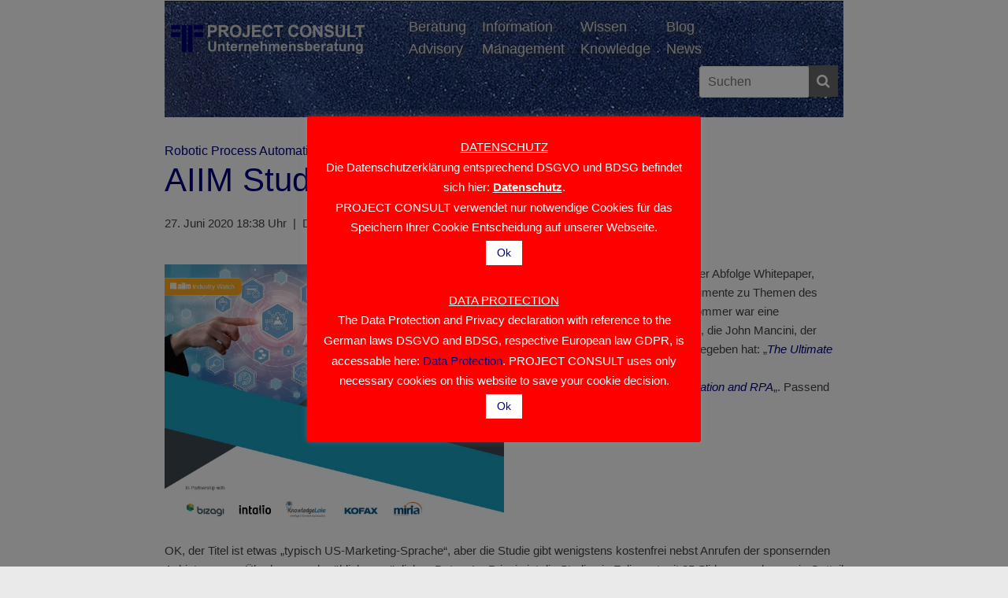

--- FILE ---
content_type: text/html; charset=UTF-8
request_url: https://www.project-consult.com/news/aiim-studie-zu-process-automation/
body_size: 28705
content:
<!DOCTYPE html>
<html lang="de">
<head><style>img.lazy{min-height:1px}</style><link href="https://www.project-consult.com/wp-content/plugins/w3-total-cache/pub/js/lazyload.min.js" as="script">
	<meta charset="UTF-8"/>
	<meta name="viewport" content="width=device-width, initial-scale=1">
	<link rel="profile" href="http://gmpg.org/xfn/11"/>
	<title>AIIM Studie zu Process Automation &#8211; PROJECT CONSULT</title>
<meta name='robots' content='max-image-preview:large' />
<link rel='dns-prefetch' href='//www.project-consult.com' />
<link rel='dns-prefetch' href='//fonts.googleapis.com' />
<link rel="alternate" type="application/rss+xml" title="PROJECT CONSULT &raquo; Feed" href="https://www.project-consult.com/feed/" />
<link rel="alternate" type="application/rss+xml" title="PROJECT CONSULT &raquo; Kommentar-Feed" href="https://www.project-consult.com/comments/feed/" />
<link rel="alternate" type="application/rss+xml" title="PROJECT CONSULT &raquo; Kommentar-Feed zu AIIM Studie zu Process Automation" href="https://www.project-consult.com/news/aiim-studie-zu-process-automation/feed/" />
<link rel="alternate" title="oEmbed (JSON)" type="application/json+oembed" href="https://www.project-consult.com/wp-json/oembed/1.0/embed?url=https%3A%2F%2Fwww.project-consult.com%2Fnews%2Faiim-studie-zu-process-automation%2F" />
<link rel="alternate" title="oEmbed (XML)" type="text/xml+oembed" href="https://www.project-consult.com/wp-json/oembed/1.0/embed?url=https%3A%2F%2Fwww.project-consult.com%2Fnews%2Faiim-studie-zu-process-automation%2F&#038;format=xml" />
<style id='wp-img-auto-sizes-contain-inline-css' type='text/css'>
img:is([sizes=auto i],[sizes^="auto," i]){contain-intrinsic-size:3000px 1500px}
/*# sourceURL=wp-img-auto-sizes-contain-inline-css */
</style>
<style id='wp-emoji-styles-inline-css' type='text/css'>

	img.wp-smiley, img.emoji {
		display: inline !important;
		border: none !important;
		box-shadow: none !important;
		height: 1em !important;
		width: 1em !important;
		margin: 0 0.07em !important;
		vertical-align: -0.1em !important;
		background: none !important;
		padding: 0 !important;
	}
/*# sourceURL=wp-emoji-styles-inline-css */
</style>
<style id='wp-block-library-inline-css' type='text/css'>
:root{--wp-block-synced-color:#7a00df;--wp-block-synced-color--rgb:122,0,223;--wp-bound-block-color:var(--wp-block-synced-color);--wp-editor-canvas-background:#ddd;--wp-admin-theme-color:#007cba;--wp-admin-theme-color--rgb:0,124,186;--wp-admin-theme-color-darker-10:#006ba1;--wp-admin-theme-color-darker-10--rgb:0,107,160.5;--wp-admin-theme-color-darker-20:#005a87;--wp-admin-theme-color-darker-20--rgb:0,90,135;--wp-admin-border-width-focus:2px}@media (min-resolution:192dpi){:root{--wp-admin-border-width-focus:1.5px}}.wp-element-button{cursor:pointer}:root .has-very-light-gray-background-color{background-color:#eee}:root .has-very-dark-gray-background-color{background-color:#313131}:root .has-very-light-gray-color{color:#eee}:root .has-very-dark-gray-color{color:#313131}:root .has-vivid-green-cyan-to-vivid-cyan-blue-gradient-background{background:linear-gradient(135deg,#00d084,#0693e3)}:root .has-purple-crush-gradient-background{background:linear-gradient(135deg,#34e2e4,#4721fb 50%,#ab1dfe)}:root .has-hazy-dawn-gradient-background{background:linear-gradient(135deg,#faaca8,#dad0ec)}:root .has-subdued-olive-gradient-background{background:linear-gradient(135deg,#fafae1,#67a671)}:root .has-atomic-cream-gradient-background{background:linear-gradient(135deg,#fdd79a,#004a59)}:root .has-nightshade-gradient-background{background:linear-gradient(135deg,#330968,#31cdcf)}:root .has-midnight-gradient-background{background:linear-gradient(135deg,#020381,#2874fc)}:root{--wp--preset--font-size--normal:16px;--wp--preset--font-size--huge:42px}.has-regular-font-size{font-size:1em}.has-larger-font-size{font-size:2.625em}.has-normal-font-size{font-size:var(--wp--preset--font-size--normal)}.has-huge-font-size{font-size:var(--wp--preset--font-size--huge)}.has-text-align-center{text-align:center}.has-text-align-left{text-align:left}.has-text-align-right{text-align:right}.has-fit-text{white-space:nowrap!important}#end-resizable-editor-section{display:none}.aligncenter{clear:both}.items-justified-left{justify-content:flex-start}.items-justified-center{justify-content:center}.items-justified-right{justify-content:flex-end}.items-justified-space-between{justify-content:space-between}.screen-reader-text{border:0;clip-path:inset(50%);height:1px;margin:-1px;overflow:hidden;padding:0;position:absolute;width:1px;word-wrap:normal!important}.screen-reader-text:focus{background-color:#ddd;clip-path:none;color:#444;display:block;font-size:1em;height:auto;left:5px;line-height:normal;padding:15px 23px 14px;text-decoration:none;top:5px;width:auto;z-index:100000}html :where(.has-border-color){border-style:solid}html :where([style*=border-top-color]){border-top-style:solid}html :where([style*=border-right-color]){border-right-style:solid}html :where([style*=border-bottom-color]){border-bottom-style:solid}html :where([style*=border-left-color]){border-left-style:solid}html :where([style*=border-width]){border-style:solid}html :where([style*=border-top-width]){border-top-style:solid}html :where([style*=border-right-width]){border-right-style:solid}html :where([style*=border-bottom-width]){border-bottom-style:solid}html :where([style*=border-left-width]){border-left-style:solid}html :where(img[class*=wp-image-]){height:auto;max-width:100%}:where(figure){margin:0 0 1em}html :where(.is-position-sticky){--wp-admin--admin-bar--position-offset:var(--wp-admin--admin-bar--height,0px)}@media screen and (max-width:600px){html :where(.is-position-sticky){--wp-admin--admin-bar--position-offset:0px}}

/*# sourceURL=wp-block-library-inline-css */
</style><style id='wp-block-image-inline-css' type='text/css'>
.wp-block-image>a,.wp-block-image>figure>a{display:inline-block}.wp-block-image img{box-sizing:border-box;height:auto;max-width:100%;vertical-align:bottom}@media not (prefers-reduced-motion){.wp-block-image img.hide{visibility:hidden}.wp-block-image img.show{animation:show-content-image .4s}}.wp-block-image[style*=border-radius] img,.wp-block-image[style*=border-radius]>a{border-radius:inherit}.wp-block-image.has-custom-border img{box-sizing:border-box}.wp-block-image.aligncenter{text-align:center}.wp-block-image.alignfull>a,.wp-block-image.alignwide>a{width:100%}.wp-block-image.alignfull img,.wp-block-image.alignwide img{height:auto;width:100%}.wp-block-image .aligncenter,.wp-block-image .alignleft,.wp-block-image .alignright,.wp-block-image.aligncenter,.wp-block-image.alignleft,.wp-block-image.alignright{display:table}.wp-block-image .aligncenter>figcaption,.wp-block-image .alignleft>figcaption,.wp-block-image .alignright>figcaption,.wp-block-image.aligncenter>figcaption,.wp-block-image.alignleft>figcaption,.wp-block-image.alignright>figcaption{caption-side:bottom;display:table-caption}.wp-block-image .alignleft{float:left;margin:.5em 1em .5em 0}.wp-block-image .alignright{float:right;margin:.5em 0 .5em 1em}.wp-block-image .aligncenter{margin-left:auto;margin-right:auto}.wp-block-image :where(figcaption){margin-bottom:1em;margin-top:.5em}.wp-block-image.is-style-circle-mask img{border-radius:9999px}@supports ((-webkit-mask-image:none) or (mask-image:none)) or (-webkit-mask-image:none){.wp-block-image.is-style-circle-mask img{border-radius:0;-webkit-mask-image:url('data:image/svg+xml;utf8,<svg viewBox="0 0 100 100" xmlns="http://www.w3.org/2000/svg"><circle cx="50" cy="50" r="50"/></svg>');mask-image:url('data:image/svg+xml;utf8,<svg viewBox="0 0 100 100" xmlns="http://www.w3.org/2000/svg"><circle cx="50" cy="50" r="50"/></svg>');mask-mode:alpha;-webkit-mask-position:center;mask-position:center;-webkit-mask-repeat:no-repeat;mask-repeat:no-repeat;-webkit-mask-size:contain;mask-size:contain}}:root :where(.wp-block-image.is-style-rounded img,.wp-block-image .is-style-rounded img){border-radius:9999px}.wp-block-image figure{margin:0}.wp-lightbox-container{display:flex;flex-direction:column;position:relative}.wp-lightbox-container img{cursor:zoom-in}.wp-lightbox-container img:hover+button{opacity:1}.wp-lightbox-container button{align-items:center;backdrop-filter:blur(16px) saturate(180%);background-color:#5a5a5a40;border:none;border-radius:4px;cursor:zoom-in;display:flex;height:20px;justify-content:center;opacity:0;padding:0;position:absolute;right:16px;text-align:center;top:16px;width:20px;z-index:100}@media not (prefers-reduced-motion){.wp-lightbox-container button{transition:opacity .2s ease}}.wp-lightbox-container button:focus-visible{outline:3px auto #5a5a5a40;outline:3px auto -webkit-focus-ring-color;outline-offset:3px}.wp-lightbox-container button:hover{cursor:pointer;opacity:1}.wp-lightbox-container button:focus{opacity:1}.wp-lightbox-container button:focus,.wp-lightbox-container button:hover,.wp-lightbox-container button:not(:hover):not(:active):not(.has-background){background-color:#5a5a5a40;border:none}.wp-lightbox-overlay{box-sizing:border-box;cursor:zoom-out;height:100vh;left:0;overflow:hidden;position:fixed;top:0;visibility:hidden;width:100%;z-index:100000}.wp-lightbox-overlay .close-button{align-items:center;cursor:pointer;display:flex;justify-content:center;min-height:40px;min-width:40px;padding:0;position:absolute;right:calc(env(safe-area-inset-right) + 16px);top:calc(env(safe-area-inset-top) + 16px);z-index:5000000}.wp-lightbox-overlay .close-button:focus,.wp-lightbox-overlay .close-button:hover,.wp-lightbox-overlay .close-button:not(:hover):not(:active):not(.has-background){background:none;border:none}.wp-lightbox-overlay .lightbox-image-container{height:var(--wp--lightbox-container-height);left:50%;overflow:hidden;position:absolute;top:50%;transform:translate(-50%,-50%);transform-origin:top left;width:var(--wp--lightbox-container-width);z-index:9999999999}.wp-lightbox-overlay .wp-block-image{align-items:center;box-sizing:border-box;display:flex;height:100%;justify-content:center;margin:0;position:relative;transform-origin:0 0;width:100%;z-index:3000000}.wp-lightbox-overlay .wp-block-image img{height:var(--wp--lightbox-image-height);min-height:var(--wp--lightbox-image-height);min-width:var(--wp--lightbox-image-width);width:var(--wp--lightbox-image-width)}.wp-lightbox-overlay .wp-block-image figcaption{display:none}.wp-lightbox-overlay button{background:none;border:none}.wp-lightbox-overlay .scrim{background-color:#fff;height:100%;opacity:.9;position:absolute;width:100%;z-index:2000000}.wp-lightbox-overlay.active{visibility:visible}@media not (prefers-reduced-motion){.wp-lightbox-overlay.active{animation:turn-on-visibility .25s both}.wp-lightbox-overlay.active img{animation:turn-on-visibility .35s both}.wp-lightbox-overlay.show-closing-animation:not(.active){animation:turn-off-visibility .35s both}.wp-lightbox-overlay.show-closing-animation:not(.active) img{animation:turn-off-visibility .25s both}.wp-lightbox-overlay.zoom.active{animation:none;opacity:1;visibility:visible}.wp-lightbox-overlay.zoom.active .lightbox-image-container{animation:lightbox-zoom-in .4s}.wp-lightbox-overlay.zoom.active .lightbox-image-container img{animation:none}.wp-lightbox-overlay.zoom.active .scrim{animation:turn-on-visibility .4s forwards}.wp-lightbox-overlay.zoom.show-closing-animation:not(.active){animation:none}.wp-lightbox-overlay.zoom.show-closing-animation:not(.active) .lightbox-image-container{animation:lightbox-zoom-out .4s}.wp-lightbox-overlay.zoom.show-closing-animation:not(.active) .lightbox-image-container img{animation:none}.wp-lightbox-overlay.zoom.show-closing-animation:not(.active) .scrim{animation:turn-off-visibility .4s forwards}}@keyframes show-content-image{0%{visibility:hidden}99%{visibility:hidden}to{visibility:visible}}@keyframes turn-on-visibility{0%{opacity:0}to{opacity:1}}@keyframes turn-off-visibility{0%{opacity:1;visibility:visible}99%{opacity:0;visibility:visible}to{opacity:0;visibility:hidden}}@keyframes lightbox-zoom-in{0%{transform:translate(calc((-100vw + var(--wp--lightbox-scrollbar-width))/2 + var(--wp--lightbox-initial-left-position)),calc(-50vh + var(--wp--lightbox-initial-top-position))) scale(var(--wp--lightbox-scale))}to{transform:translate(-50%,-50%) scale(1)}}@keyframes lightbox-zoom-out{0%{transform:translate(-50%,-50%) scale(1);visibility:visible}99%{visibility:visible}to{transform:translate(calc((-100vw + var(--wp--lightbox-scrollbar-width))/2 + var(--wp--lightbox-initial-left-position)),calc(-50vh + var(--wp--lightbox-initial-top-position))) scale(var(--wp--lightbox-scale));visibility:hidden}}
/*# sourceURL=https://www.project-consult.com/wp-includes/blocks/image/style.min.css */
</style>
<style id='wp-block-columns-inline-css' type='text/css'>
.wp-block-columns{box-sizing:border-box;display:flex;flex-wrap:wrap!important}@media (min-width:782px){.wp-block-columns{flex-wrap:nowrap!important}}.wp-block-columns{align-items:normal!important}.wp-block-columns.are-vertically-aligned-top{align-items:flex-start}.wp-block-columns.are-vertically-aligned-center{align-items:center}.wp-block-columns.are-vertically-aligned-bottom{align-items:flex-end}@media (max-width:781px){.wp-block-columns:not(.is-not-stacked-on-mobile)>.wp-block-column{flex-basis:100%!important}}@media (min-width:782px){.wp-block-columns:not(.is-not-stacked-on-mobile)>.wp-block-column{flex-basis:0;flex-grow:1}.wp-block-columns:not(.is-not-stacked-on-mobile)>.wp-block-column[style*=flex-basis]{flex-grow:0}}.wp-block-columns.is-not-stacked-on-mobile{flex-wrap:nowrap!important}.wp-block-columns.is-not-stacked-on-mobile>.wp-block-column{flex-basis:0;flex-grow:1}.wp-block-columns.is-not-stacked-on-mobile>.wp-block-column[style*=flex-basis]{flex-grow:0}:where(.wp-block-columns){margin-bottom:1.75em}:where(.wp-block-columns.has-background){padding:1.25em 2.375em}.wp-block-column{flex-grow:1;min-width:0;overflow-wrap:break-word;word-break:break-word}.wp-block-column.is-vertically-aligned-top{align-self:flex-start}.wp-block-column.is-vertically-aligned-center{align-self:center}.wp-block-column.is-vertically-aligned-bottom{align-self:flex-end}.wp-block-column.is-vertically-aligned-stretch{align-self:stretch}.wp-block-column.is-vertically-aligned-bottom,.wp-block-column.is-vertically-aligned-center,.wp-block-column.is-vertically-aligned-top{width:100%}
/*# sourceURL=https://www.project-consult.com/wp-includes/blocks/columns/style.min.css */
</style>
<style id='wp-block-paragraph-inline-css' type='text/css'>
.is-small-text{font-size:.875em}.is-regular-text{font-size:1em}.is-large-text{font-size:2.25em}.is-larger-text{font-size:3em}.has-drop-cap:not(:focus):first-letter{float:left;font-size:8.4em;font-style:normal;font-weight:100;line-height:.68;margin:.05em .1em 0 0;text-transform:uppercase}body.rtl .has-drop-cap:not(:focus):first-letter{float:none;margin-left:.1em}p.has-drop-cap.has-background{overflow:hidden}:root :where(p.has-background){padding:1.25em 2.375em}:where(p.has-text-color:not(.has-link-color)) a{color:inherit}p.has-text-align-left[style*="writing-mode:vertical-lr"],p.has-text-align-right[style*="writing-mode:vertical-rl"]{rotate:180deg}
/*# sourceURL=https://www.project-consult.com/wp-includes/blocks/paragraph/style.min.css */
</style>
<style id='global-styles-inline-css' type='text/css'>
:root{--wp--preset--aspect-ratio--square: 1;--wp--preset--aspect-ratio--4-3: 4/3;--wp--preset--aspect-ratio--3-4: 3/4;--wp--preset--aspect-ratio--3-2: 3/2;--wp--preset--aspect-ratio--2-3: 2/3;--wp--preset--aspect-ratio--16-9: 16/9;--wp--preset--aspect-ratio--9-16: 9/16;--wp--preset--color--black: #000000;--wp--preset--color--cyan-bluish-gray: #abb8c3;--wp--preset--color--white: #ffffff;--wp--preset--color--pale-pink: #f78da7;--wp--preset--color--vivid-red: #cf2e2e;--wp--preset--color--luminous-vivid-orange: #ff6900;--wp--preset--color--luminous-vivid-amber: #fcb900;--wp--preset--color--light-green-cyan: #7bdcb5;--wp--preset--color--vivid-green-cyan: #00d084;--wp--preset--color--pale-cyan-blue: #8ed1fc;--wp--preset--color--vivid-cyan-blue: #0693e3;--wp--preset--color--vivid-purple: #9b51e0;--wp--preset--gradient--vivid-cyan-blue-to-vivid-purple: linear-gradient(135deg,rgb(6,147,227) 0%,rgb(155,81,224) 100%);--wp--preset--gradient--light-green-cyan-to-vivid-green-cyan: linear-gradient(135deg,rgb(122,220,180) 0%,rgb(0,208,130) 100%);--wp--preset--gradient--luminous-vivid-amber-to-luminous-vivid-orange: linear-gradient(135deg,rgb(252,185,0) 0%,rgb(255,105,0) 100%);--wp--preset--gradient--luminous-vivid-orange-to-vivid-red: linear-gradient(135deg,rgb(255,105,0) 0%,rgb(207,46,46) 100%);--wp--preset--gradient--very-light-gray-to-cyan-bluish-gray: linear-gradient(135deg,rgb(238,238,238) 0%,rgb(169,184,195) 100%);--wp--preset--gradient--cool-to-warm-spectrum: linear-gradient(135deg,rgb(74,234,220) 0%,rgb(151,120,209) 20%,rgb(207,42,186) 40%,rgb(238,44,130) 60%,rgb(251,105,98) 80%,rgb(254,248,76) 100%);--wp--preset--gradient--blush-light-purple: linear-gradient(135deg,rgb(255,206,236) 0%,rgb(152,150,240) 100%);--wp--preset--gradient--blush-bordeaux: linear-gradient(135deg,rgb(254,205,165) 0%,rgb(254,45,45) 50%,rgb(107,0,62) 100%);--wp--preset--gradient--luminous-dusk: linear-gradient(135deg,rgb(255,203,112) 0%,rgb(199,81,192) 50%,rgb(65,88,208) 100%);--wp--preset--gradient--pale-ocean: linear-gradient(135deg,rgb(255,245,203) 0%,rgb(182,227,212) 50%,rgb(51,167,181) 100%);--wp--preset--gradient--electric-grass: linear-gradient(135deg,rgb(202,248,128) 0%,rgb(113,206,126) 100%);--wp--preset--gradient--midnight: linear-gradient(135deg,rgb(2,3,129) 0%,rgb(40,116,252) 100%);--wp--preset--font-size--small: 13px;--wp--preset--font-size--medium: 20px;--wp--preset--font-size--large: 36px;--wp--preset--font-size--x-large: 42px;--wp--preset--spacing--20: 0.44rem;--wp--preset--spacing--30: 0.67rem;--wp--preset--spacing--40: 1rem;--wp--preset--spacing--50: 1.5rem;--wp--preset--spacing--60: 2.25rem;--wp--preset--spacing--70: 3.38rem;--wp--preset--spacing--80: 5.06rem;--wp--preset--shadow--natural: 6px 6px 9px rgba(0, 0, 0, 0.2);--wp--preset--shadow--deep: 12px 12px 50px rgba(0, 0, 0, 0.4);--wp--preset--shadow--sharp: 6px 6px 0px rgba(0, 0, 0, 0.2);--wp--preset--shadow--outlined: 6px 6px 0px -3px rgb(255, 255, 255), 6px 6px rgb(0, 0, 0);--wp--preset--shadow--crisp: 6px 6px 0px rgb(0, 0, 0);}:where(.is-layout-flex){gap: 0.5em;}:where(.is-layout-grid){gap: 0.5em;}body .is-layout-flex{display: flex;}.is-layout-flex{flex-wrap: wrap;align-items: center;}.is-layout-flex > :is(*, div){margin: 0;}body .is-layout-grid{display: grid;}.is-layout-grid > :is(*, div){margin: 0;}:where(.wp-block-columns.is-layout-flex){gap: 2em;}:where(.wp-block-columns.is-layout-grid){gap: 2em;}:where(.wp-block-post-template.is-layout-flex){gap: 1.25em;}:where(.wp-block-post-template.is-layout-grid){gap: 1.25em;}.has-black-color{color: var(--wp--preset--color--black) !important;}.has-cyan-bluish-gray-color{color: var(--wp--preset--color--cyan-bluish-gray) !important;}.has-white-color{color: var(--wp--preset--color--white) !important;}.has-pale-pink-color{color: var(--wp--preset--color--pale-pink) !important;}.has-vivid-red-color{color: var(--wp--preset--color--vivid-red) !important;}.has-luminous-vivid-orange-color{color: var(--wp--preset--color--luminous-vivid-orange) !important;}.has-luminous-vivid-amber-color{color: var(--wp--preset--color--luminous-vivid-amber) !important;}.has-light-green-cyan-color{color: var(--wp--preset--color--light-green-cyan) !important;}.has-vivid-green-cyan-color{color: var(--wp--preset--color--vivid-green-cyan) !important;}.has-pale-cyan-blue-color{color: var(--wp--preset--color--pale-cyan-blue) !important;}.has-vivid-cyan-blue-color{color: var(--wp--preset--color--vivid-cyan-blue) !important;}.has-vivid-purple-color{color: var(--wp--preset--color--vivid-purple) !important;}.has-black-background-color{background-color: var(--wp--preset--color--black) !important;}.has-cyan-bluish-gray-background-color{background-color: var(--wp--preset--color--cyan-bluish-gray) !important;}.has-white-background-color{background-color: var(--wp--preset--color--white) !important;}.has-pale-pink-background-color{background-color: var(--wp--preset--color--pale-pink) !important;}.has-vivid-red-background-color{background-color: var(--wp--preset--color--vivid-red) !important;}.has-luminous-vivid-orange-background-color{background-color: var(--wp--preset--color--luminous-vivid-orange) !important;}.has-luminous-vivid-amber-background-color{background-color: var(--wp--preset--color--luminous-vivid-amber) !important;}.has-light-green-cyan-background-color{background-color: var(--wp--preset--color--light-green-cyan) !important;}.has-vivid-green-cyan-background-color{background-color: var(--wp--preset--color--vivid-green-cyan) !important;}.has-pale-cyan-blue-background-color{background-color: var(--wp--preset--color--pale-cyan-blue) !important;}.has-vivid-cyan-blue-background-color{background-color: var(--wp--preset--color--vivid-cyan-blue) !important;}.has-vivid-purple-background-color{background-color: var(--wp--preset--color--vivid-purple) !important;}.has-black-border-color{border-color: var(--wp--preset--color--black) !important;}.has-cyan-bluish-gray-border-color{border-color: var(--wp--preset--color--cyan-bluish-gray) !important;}.has-white-border-color{border-color: var(--wp--preset--color--white) !important;}.has-pale-pink-border-color{border-color: var(--wp--preset--color--pale-pink) !important;}.has-vivid-red-border-color{border-color: var(--wp--preset--color--vivid-red) !important;}.has-luminous-vivid-orange-border-color{border-color: var(--wp--preset--color--luminous-vivid-orange) !important;}.has-luminous-vivid-amber-border-color{border-color: var(--wp--preset--color--luminous-vivid-amber) !important;}.has-light-green-cyan-border-color{border-color: var(--wp--preset--color--light-green-cyan) !important;}.has-vivid-green-cyan-border-color{border-color: var(--wp--preset--color--vivid-green-cyan) !important;}.has-pale-cyan-blue-border-color{border-color: var(--wp--preset--color--pale-cyan-blue) !important;}.has-vivid-cyan-blue-border-color{border-color: var(--wp--preset--color--vivid-cyan-blue) !important;}.has-vivid-purple-border-color{border-color: var(--wp--preset--color--vivid-purple) !important;}.has-vivid-cyan-blue-to-vivid-purple-gradient-background{background: var(--wp--preset--gradient--vivid-cyan-blue-to-vivid-purple) !important;}.has-light-green-cyan-to-vivid-green-cyan-gradient-background{background: var(--wp--preset--gradient--light-green-cyan-to-vivid-green-cyan) !important;}.has-luminous-vivid-amber-to-luminous-vivid-orange-gradient-background{background: var(--wp--preset--gradient--luminous-vivid-amber-to-luminous-vivid-orange) !important;}.has-luminous-vivid-orange-to-vivid-red-gradient-background{background: var(--wp--preset--gradient--luminous-vivid-orange-to-vivid-red) !important;}.has-very-light-gray-to-cyan-bluish-gray-gradient-background{background: var(--wp--preset--gradient--very-light-gray-to-cyan-bluish-gray) !important;}.has-cool-to-warm-spectrum-gradient-background{background: var(--wp--preset--gradient--cool-to-warm-spectrum) !important;}.has-blush-light-purple-gradient-background{background: var(--wp--preset--gradient--blush-light-purple) !important;}.has-blush-bordeaux-gradient-background{background: var(--wp--preset--gradient--blush-bordeaux) !important;}.has-luminous-dusk-gradient-background{background: var(--wp--preset--gradient--luminous-dusk) !important;}.has-pale-ocean-gradient-background{background: var(--wp--preset--gradient--pale-ocean) !important;}.has-electric-grass-gradient-background{background: var(--wp--preset--gradient--electric-grass) !important;}.has-midnight-gradient-background{background: var(--wp--preset--gradient--midnight) !important;}.has-small-font-size{font-size: var(--wp--preset--font-size--small) !important;}.has-medium-font-size{font-size: var(--wp--preset--font-size--medium) !important;}.has-large-font-size{font-size: var(--wp--preset--font-size--large) !important;}.has-x-large-font-size{font-size: var(--wp--preset--font-size--x-large) !important;}
:where(.wp-block-columns.is-layout-flex){gap: 2em;}:where(.wp-block-columns.is-layout-grid){gap: 2em;}
/*# sourceURL=global-styles-inline-css */
</style>
<style id='core-block-supports-inline-css' type='text/css'>
.wp-container-core-columns-is-layout-9d6595d7{flex-wrap:nowrap;}
/*# sourceURL=core-block-supports-inline-css */
</style>

<style id='classic-theme-styles-inline-css' type='text/css'>
/*! This file is auto-generated */
.wp-block-button__link{color:#fff;background-color:#32373c;border-radius:9999px;box-shadow:none;text-decoration:none;padding:calc(.667em + 2px) calc(1.333em + 2px);font-size:1.125em}.wp-block-file__button{background:#32373c;color:#fff;text-decoration:none}
/*# sourceURL=/wp-includes/css/classic-themes.min.css */
</style>
<link rel='stylesheet' id='f12-cf7-captcha-style-css' href='https://www.project-consult.com/wp-content/plugins/captcha-for-contact-form-7/core/assets/f12-cf7-captcha.css?ver=6.9' type='text/css' media='all' />
<link rel='stylesheet' id='cookie-law-info-css' href='https://www.project-consult.com/wp-content/plugins/cookie-law-info/legacy/public/css/cookie-law-info-public.css?ver=3.2.9' type='text/css' media='all' />
<link rel='stylesheet' id='cookie-law-info-gdpr-css' href='https://www.project-consult.com/wp-content/plugins/cookie-law-info/legacy/public/css/cookie-law-info-gdpr.css?ver=3.2.9' type='text/css' media='all' />
<link rel='stylesheet' id='ppress-frontend-css' href='https://www.project-consult.com/wp-content/plugins/wp-user-avatar/assets/css/frontend.min.css?ver=4.15.22' type='text/css' media='all' />
<link rel='stylesheet' id='ppress-flatpickr-css' href='https://www.project-consult.com/wp-content/plugins/wp-user-avatar/assets/flatpickr/flatpickr.min.css?ver=4.15.22' type='text/css' media='all' />
<link rel='stylesheet' id='ppress-select2-css' href='https://www.project-consult.com/wp-content/plugins/wp-user-avatar/assets/select2/select2.min.css?ver=6.9' type='text/css' media='all' />
<link rel='stylesheet' id='parent-style-css' href='https://www.project-consult.com/wp-content/themes/colormag/style.css?ver=6.9' type='text/css' media='all' />
<link rel='stylesheet' id='colormag_style-css' href='https://www.project-consult.com/wp-content/themes/pc-theme/style.css?ver=6.9' type='text/css' media='all' />
<link rel='stylesheet' id='colormag-fontawesome-css' href='https://www.project-consult.com/wp-content/themes/colormag/fontawesome/css/font-awesome.css?ver=4.2.1' type='text/css' media='all' />
<script type="text/javascript" src="https://www.project-consult.com/wp-includes/js/jquery/jquery.min.js?ver=3.7.1" id="jquery-core-js"></script>
<script type="text/javascript" src="https://www.project-consult.com/wp-includes/js/jquery/jquery-migrate.min.js?ver=3.4.1" id="jquery-migrate-js"></script>
<script type="text/javascript" id="cookie-law-info-js-extra">
/* <![CDATA[ */
var Cli_Data = {"nn_cookie_ids":[],"cookielist":[],"non_necessary_cookies":[],"ccpaEnabled":"","ccpaRegionBased":"","ccpaBarEnabled":"","strictlyEnabled":["necessary","obligatoire"],"ccpaType":"gdpr","js_blocking":"","custom_integration":"","triggerDomRefresh":"","secure_cookies":""};
var cli_cookiebar_settings = {"animate_speed_hide":"500","animate_speed_show":"500","background":"#ff0000","border":"#b1a6a6c2","border_on":"","button_1_button_colour":"#ffffff","button_1_button_hover":"#cccccc","button_1_link_colour":"#000080","button_1_as_button":"1","button_1_new_win":"","button_2_button_colour":"#333","button_2_button_hover":"#292929","button_2_link_colour":"#ffffff","button_2_as_button":"","button_2_hidebar":"","button_3_button_colour":"#ffffff","button_3_button_hover":"#cccccc","button_3_link_colour":"#000080","button_3_as_button":"1","button_3_new_win":"","button_4_button_colour":"#26267f","button_4_button_hover":"#1e1e66","button_4_link_colour":"#ffffff","button_4_as_button":"1","button_7_button_colour":"#61a229","button_7_button_hover":"#4e8221","button_7_link_colour":"#fff","button_7_as_button":"1","button_7_new_win":"","font_family":"inherit","header_fix":"","notify_animate_hide":"1","notify_animate_show":"","notify_div_id":"#cookie-law-info-bar","notify_position_horizontal":"right","notify_position_vertical":"bottom","scroll_close":"","scroll_close_reload":"","accept_close_reload":"","reject_close_reload":"","showagain_tab":"","showagain_background":"#fff","showagain_border":"#000","showagain_div_id":"#cookie-law-info-again","showagain_x_position":"100px","text":"#ffffff","show_once_yn":"","show_once":"10000","logging_on":"","as_popup":"","popup_overlay":"1","bar_heading_text":"","cookie_bar_as":"popup","popup_showagain_position":"bottom-right","widget_position":"left"};
var log_object = {"ajax_url":"https://www.project-consult.com/wp-admin/admin-ajax.php"};
//# sourceURL=cookie-law-info-js-extra
/* ]]> */
</script>
<script type="text/javascript" src="https://www.project-consult.com/wp-content/plugins/cookie-law-info/legacy/public/js/cookie-law-info-public.js?ver=3.2.9" id="cookie-law-info-js"></script>
<script type="text/javascript" src="https://www.project-consult.com/wp-content/plugins/wp-user-avatar/assets/flatpickr/flatpickr.min.js?ver=4.15.22" id="ppress-flatpickr-js"></script>
<script type="text/javascript" src="https://www.project-consult.com/wp-content/plugins/wp-user-avatar/assets/select2/select2.min.js?ver=4.15.22" id="ppress-select2-js"></script>
<link rel="https://api.w.org/" href="https://www.project-consult.com/wp-json/" /><link rel="alternate" title="JSON" type="application/json" href="https://www.project-consult.com/wp-json/wp/v2/news/6202" /><link rel="EditURI" type="application/rsd+xml" title="RSD" href="https://www.project-consult.com/xmlrpc.php?rsd" />
<meta name="generator" content="WordPress 6.9" />
<link rel="canonical" href="https://www.project-consult.com/news/aiim-studie-zu-process-automation/" />
<link rel='shortlink' href='https://www.project-consult.com/?p=6202' />
<style type="text/css">.recentcomments a{display:inline !important;padding:0 !important;margin:0 !important;}</style><style type="text/css">.recentcomments a{display:inline !important;padding:0 !important;margin:0 !important;}</style><link rel="icon" href="https://www.project-consult.com/wp-content/uploads/2019/11/cropped-PC_Logo_single_300dpi_a-32x32.png" sizes="32x32" />
<link rel="icon" href="https://www.project-consult.com/wp-content/uploads/2019/11/cropped-PC_Logo_single_300dpi_a-192x192.png" sizes="192x192" />
<link rel="apple-touch-icon" href="https://www.project-consult.com/wp-content/uploads/2019/11/cropped-PC_Logo_single_300dpi_a-180x180.png" />
<meta name="msapplication-TileImage" content="https://www.project-consult.com/wp-content/uploads/2019/11/cropped-PC_Logo_single_300dpi_a-270x270.png" />
</head>

<body class="wp-singular news-template-default single single-news postid-6202 wp-custom-logo wp-theme-colormag wp-child-theme-pc-theme no-sidebar-full-width wide">



<div id="page" class="hfeed site">
	<a class="skip-link screen-reader-text" href="#main">Zum Inhalt springen</a>

	
	
	<header id="masthead" class="site-header clearfix ">
			<div class="toplinks-menu"><ul id="menu-toplinks" class="menu"><li id="menu-item-9210" class="menu-item menu-item-type-post_type menu-item-object-page menu-item-privacy-policy menu-item-9210"><a rel="privacy-policy" href="https://www.project-consult.com/datenschutzerklaerung/">Datenschutz</a></li>
<li id="menu-item-9209" class="menu-item menu-item-type-post_type menu-item-object-page menu-item-9209"><a href="https://www.project-consult.com/impressum/">Impressum</a></li>
<li id="menu-item-9208" class="menu-item menu-item-type-post_type menu-item-object-page menu-item-9208"><a href="https://www.project-consult.com/kontakt/">Kontakt</a></li>
</ul></div>		
		<div id="header-text-nav-container" class="clearfix">

			
						
	<div class="inner-wrap">

		<div id="header-text-nav-wrap" class="clearfix">
			<div id="header-left-section">
									<div id="header-logo-image">
						<a href="https://www.project-consult.com/" class="custom-logo-link" rel="home"><img width="284" height="60" src="data:image/svg+xml,%3Csvg%20xmlns='http://www.w3.org/2000/svg'%20viewBox='0%200%20284%2060'%3E%3C/svg%3E" data-src="https://www.project-consult.com/wp-content/uploads/2022/05/PC-Logo-2022_60pxhoehe.png" class="custom-logo lazy" alt="PROJECT CONSULT" decoding="async" /></a>					</div><!-- #header-logo-image -->
									<div id="header-text" class="screen-reader-text">
											<h3 id="site-title">
							<a href="https://www.project-consult.com/" title="PROJECT CONSULT" rel="home">PROJECT CONSULT</a>
						</h3>
															<p id="site-description">Unternehmensberatung Dr. Ulrich Kampffmeyer GmbH</p>
					<!-- #site-description -->
				</div><!-- #header-text -->
			</div><!-- #header-left-section -->
			<div id="header-right-section">
			<div class="header-links">
			<div>
			<a href="/Strategie-Beratung-Strategy-Consulting-PROJECT-CONSULT-Unternehmensberatung">Beratung<br>Advisory</a>
			</div>
			<div>
			<a href="/Information-Management-ECM-DMS-KM-BPM-IIM-KI-PROJECT-CONSULT-Unternehmensberatung">Information<br> Management</a>
			</div>
			<div>
			<a href="/wissen-knowledge-project-consult-unternehmensberatung/">Wissen<br>Knowledge</a>
			</div>
			<div>
			<a href="/blog-news-newsletter-diskussion-discussion-project-consult-unternehmensberatung/">Blog<br>News</a>
			</div>
			</div>
			<div class="header-search">
			<form action="https://www.project-consult.com/" class="search-form searchform clearfix" method="get">
   <div class="search-wrap">
      <input type="text" placeholder="Suchen" class="s field" name="s">
      <button class="search-icon" type="submit"></button>
   </div>
</form><!-- .searchform -->			</div>
			
							</div><!-- #header-right-section -->

		</div><!-- #header-text-nav-wrap -->

	</div><!-- .inner-wrap -->

	
			
			
		<nav id="site-navigation" class="main-navigation clearfix" role="navigation">
			<div class="inner-wrap clearfix">
				
				
				<p class="menu-toggle"></p>
				<div class="menu-primary-container"><ul id="menu-prime-menu" class="menu"><li id="menu-item-9172" class="menu-item menu-item-type-post_type menu-item-object-page menu-item-has-children menu-item-9172"><a href="https://www.project-consult.com/leistungen/">Leistungen</a>
<ul class="sub-menu">
	<li id="menu-item-9176" class="menu-item menu-item-type-post_type menu-item-object-page menu-item-9176"><a href="https://www.project-consult.com/leistungen/fachberatung-zum-information-management/">Fachberatung</a></li>
	<li id="menu-item-9174" class="menu-item menu-item-type-post_type menu-item-object-page menu-item-9174"><a href="https://www.project-consult.com/leistungen/projektmanagement/">Projektmanagement</a></li>
	<li id="menu-item-9177" class="menu-item menu-item-type-custom menu-item-object-custom menu-item-9177"><a href="/information-management">Information Management</a></li>
	<li id="menu-item-9168" class="menu-item menu-item-type-post_type menu-item-object-page menu-item-9168"><a href="https://www.project-consult.com/leistungen/change-management-2/">Change Management</a></li>
	<li id="menu-item-9173" class="menu-item menu-item-type-post_type menu-item-object-page menu-item-9173"><a href="https://www.project-consult.com/leistungen/loesungsauswahl/">Lösungsauswahl</a></li>
	<li id="menu-item-9170" class="menu-item menu-item-type-post_type menu-item-object-page menu-item-9170"><a href="https://www.project-consult.com/leistungen/einfuehrung-von-loesungen/">Einführung von Lösungen</a></li>
	<li id="menu-item-9169" class="menu-item menu-item-type-post_type menu-item-object-page menu-item-9169"><a href="https://www.project-consult.com/leistungen/coaching/">Coaching</a></li>
	<li id="menu-item-9175" class="menu-item menu-item-type-post_type menu-item-object-page menu-item-9175"><a href="https://www.project-consult.com/alle-seminare/weiterbildung/">Training</a></li>
</ul>
</li>
<li id="menu-item-9178" class="menu-item menu-item-type-post_type menu-item-object-page menu-item-has-children menu-item-9178"><a href="https://www.project-consult.com/beratung/">Beratung</a>
<ul class="sub-menu">
	<li id="menu-item-9179" class="menu-item menu-item-type-post_type menu-item-object-page menu-item-9179"><a href="https://www.project-consult.com/beratung/beratung-business-process-management-collaboration/">BPM &#038; Collaboration</a></li>
	<li id="menu-item-9180" class="menu-item menu-item-type-post_type menu-item-object-page menu-item-9180"><a href="https://www.project-consult.com/beratung/beratung-digital-business/">Digital Transformation</a></li>
	<li id="menu-item-9181" class="menu-item menu-item-type-post_type menu-item-object-page menu-item-9181"><a href="https://www.project-consult.com/beratung/beratung-dokumentenmanagement/">Dokumentenmanagement</a></li>
	<li id="menu-item-9182" class="menu-item menu-item-type-post_type menu-item-object-page menu-item-9182"><a href="https://www.project-consult.com/beratung/beratung-elektronische-archivierung/">Elektronische Archivierung</a></li>
	<li id="menu-item-9183" class="menu-item menu-item-type-post_type menu-item-object-page menu-item-9183"><a href="https://www.project-consult.com/beratung/beratung-enterprise-content-management/">Enterprise Content Management</a></li>
	<li id="menu-item-9184" class="menu-item menu-item-type-post_type menu-item-object-page menu-item-9184"><a href="https://www.project-consult.com/beratung/beratung-enterprise-information-management/">Enterprise Information Management</a></li>
	<li id="menu-item-9185" class="menu-item menu-item-type-post_type menu-item-object-page menu-item-9185"><a href="https://www.project-consult.com/beratung/beratung-information-governance/">Information Governance</a></li>
	<li id="menu-item-9186" class="menu-item menu-item-type-post_type menu-item-object-page menu-item-9186"><a href="https://www.project-consult.com/beratung/beratung-records-management/">Records Management</a></li>
</ul>
</li>
<li id="menu-item-9191" class="menu-item menu-item-type-custom menu-item-object-custom menu-item-has-children menu-item-9191"><a href="/alle-seminare/">Seminare</a>
<ul class="sub-menu">
	<li id="menu-item-9189" class="menu-item menu-item-type-post_type menu-item-object-page menu-item-9189"><a href="https://www.project-consult.com/alle-seminare/weiterbildung/">Weiterbildung Portfolio</a></li>
	<li id="menu-item-9190" class="menu-item menu-item-type-custom menu-item-object-custom menu-item-9190"><a href="/alle-seminare/project-consult-seminare/">PROJECT CONSULT Seminare</a></li>
	<li id="menu-item-9192" class="menu-item menu-item-type-custom menu-item-object-custom menu-item-9192"><a href="/alle-seminare/aiim-zertifizierungskurse/">AIIM Zertifizierungskurse</a></li>
	<li id="menu-item-9188" class="menu-item menu-item-type-post_type menu-item-object-page menu-item-9188"><a href="https://www.project-consult.com/alle-seminare/vortraege-2/">Vorträge</a></li>
	<li id="menu-item-9187" class="menu-item menu-item-type-post_type menu-item-object-page menu-item-9187"><a href="https://www.project-consult.com/alle-seminare/workshops/">Workshops</a></li>
</ul>
</li>
<li id="menu-item-9194" class="menu-item menu-item-type-post_type menu-item-object-page menu-item-has-children menu-item-9194"><a href="https://www.project-consult.com/project-consult-ueber-uns/">Unternehmen</a>
<ul class="sub-menu">
	<li id="menu-item-9195" class="menu-item menu-item-type-post_type menu-item-object-page menu-item-9195"><a href="https://www.project-consult.com/project-consult-ueber-uns/">PROJECT CONSULT: Über uns</a></li>
	<li id="menu-item-9196" class="menu-item menu-item-type-post_type menu-item-object-page menu-item-9196"><a href="https://www.project-consult.com/sieben-prinzipien/">Sieben Prinzipien</a></li>
	<li id="menu-item-9193" class="menu-item menu-item-type-post_type menu-item-object-page menu-item-9193"><a href="https://www.project-consult.com/project-consult-ueber-uns/grundsaetze/">Grundsätze</a></li>
	<li id="menu-item-9197" class="menu-item menu-item-type-custom menu-item-object-custom menu-item-9197"><a href="/project-consult-ueber-uns/methoden/">Methoden</a></li>
</ul>
</li>
<li id="menu-item-9198" class="menu-item menu-item-type-post_type menu-item-object-page menu-item-has-children menu-item-9198"><a href="https://www.project-consult.com/wissen/">Wissen</a>
<ul class="sub-menu">
	<li id="menu-item-9200" class="menu-item menu-item-type-custom menu-item-object-custom menu-item-9200"><a href="/themen">Themen</a></li>
	<li id="menu-item-9201" class="menu-item menu-item-type-custom menu-item-object-custom menu-item-9201"><a href="/wissen/project-consult-newsletter/">PROJECT CONSULT Newsletter</a></li>
	<li id="menu-item-9202" class="menu-item menu-item-type-custom menu-item-object-custom menu-item-9202"><a href="/medien/">Videos</a></li>
	<li id="menu-item-9203" class="menu-item menu-item-type-custom menu-item-object-custom menu-item-9203"><a href="/publikationen">Publikationen</a></li>
	<li id="menu-item-9204" class="menu-item menu-item-type-custom menu-item-object-custom menu-item-9204"><a href="/handouts-aller-update-veranstaltungen/">IM Updates</a></li>
</ul>
</li>
<li id="menu-item-9205" class="menu-item menu-item-type-custom menu-item-object-custom menu-item-9205"><a href="/kunden">Kunden</a></li>
<li id="menu-item-9206" class="menu-item menu-item-type-custom menu-item-object-custom menu-item-9206"><a href="/termine">Termine</a></li>
<li id="menu-item-9207" class="menu-item menu-item-type-custom menu-item-object-custom menu-item-9207"><a href="/in_der_diskussion">Blog</a></li>
</ul></div>
			</div>
		</nav>

		
		</div><!-- #header-text-nav-container -->

		
	</header>

		
	<div id="main" class="clearfix">
		<div class="inner-wrap clearfix">

	
	<div id="primary">
		<div id="content" class="clearfix">

			
				
<article id="post-6202" class="post-6202 news type-news status-publish hentry category-robotic-process-automation">
	
   
   <div class="article-content clearfix">

   
   <div class="above-entry-meta"><span class="cat-links"><a href="https://www.project-consult.com/category/robotic-process-automation/"  rel="category tag">Robotic Process Automation</a>&nbsp;</span></div>
      <header class="entry-header">
   		<h1 class="entry-title">
   			AIIM Studie zu Process Automation   		</h1>
				 <p>27. Juni 2020 18:38 Uhr &nbsp;|&nbsp; Dr. Ulrich Kampffmeyer &nbsp;|&nbsp; <a href="https://www.project-consult.com/news/aiim-studie-zu-process-automation/">Permalink</a></p><br/>
		   	</header>

   	
   	<div class="entry-content clearfix">
   		
<div class="wp-block-columns is-layout-flex wp-container-core-columns-is-layout-9d6595d7 wp-block-columns-is-layout-flex">
<div class="wp-block-column is-layout-flow wp-block-column-is-layout-flow">
<figure class="wp-block-image size-large"><img fetchpriority="high" decoding="async" width="1353" height="1048" src="data:image/svg+xml,%3Csvg%20xmlns='http://www.w3.org/2000/svg'%20viewBox='0%200%201353%201048'%3E%3C/svg%3E" data-src="https://www.project-consult.com/wp-content/uploads/2020/06/AIIM_The_ultimate_Guide_to_improving_your_Business_Processes__Process_automation_and_RPA_2020.jpg" alt="" class="wp-image-6203 lazy"/></figure>
</div>



<div class="wp-block-column is-layout-flow wp-block-column-is-layout-flow">
<p><a href="http://AIIM.org">AIIM international </a>veröffentlicht in kurzer Abfolge Whitepaper, Studien, Tipp-Sheets und andere Dokumente zu Themen des Informationsmanagements. Diesen Sommer war eine interessante Marktuntersuchung dabei, die John Mancini, der ehemalige Präsident der AIIM herausgegeben hat:  &#8222;<em><a href="https://info.aiim.org/ultimate-guide-to-improving-your-business-processes">The Ultimate Guide to Improving Your<br>Business Processes | Process Automation and RPA</a></em>&#8222;. Passend dazu gibt es auch ein <a href="https://www.youtube.com/watch?v=DLY3pMmHV4g">Video</a> (15 Min).</p>
</div>
</div>



<p>OK, der Titel ist etwas &#8222;typisch US-Marketing-Sprache&#8220;, aber die Studie gibt wenigstens kostenfrei nebst Anrufen der sponsernden Anbieter gegen Überlassung der üblich persönlichen Daten. Im Prinzip ist die Studie ein Folienset mit 35 Slides, von denen ein Gutteil weggeht für Titel, Impressum, Sponsoren-Profile und Bilder. Einige der enthaltenen Statistiken sind jedoch für die Entwicklung und Auffassung von Case Management Workflow, Business Process Management und Robotic Process Automation von Bedeutung. </p>



<p>Gerade das letztgenannte Thema, RPA, Robotic Process Automation wird aktuell sehr gestresst und auch gern mit dem Thema KI Künstliche Intelligence vermengt. Dabei sind die meisten Lösungen am Markt regelrecht &#8222;altbacken&#8220;: die Software beobachtet die Tätigkeiten eines Benutzers und lässt sie dann per Rekorder bei bedarf wieder automatisch ablaufen. <a href="https://www.project-consult.com/in_der_diskussion/rpa-ein-neuer-hype-begriff/">Automatisierung durch Nachahmung</a>: <a href="https://www.project-consult.com/in_der_diskussion/fuenf-fragen-zu-rpa/">Ist die Vorlage schlecht so ist auch der automatisierte Prozess schlecht</a>. So etwas hatten wir schon in der Vergangenheit mit &#8222;Rekordern&#8220; auf dem Desktop. Es geht bei RPA nicht mehr um gut vorgedcahtes Design von Prozessen wie beim BPM Business Process management, sondern man versucht einfach die Unzulänglichkeiten unterschiedlicher User-Interface und Anwendungen durch Nutzer-bezogene Automatisierungswerkzeuge zu überwinden. Man kann auch sagen, schnelle Erleichterung statt langfristiger Verbesserung. </p>



<p><strong>AIIM Industry Watch</strong></p>



<p>Bei dem Dokument handelt es sich um eine klassische Industry Watch Studie, die von Anbietern &#8211; in diesem Fall bizagi, intalio, KnowledgeLake, Kofax und miria &#8211; gesponsert wird. Den Sponsoren stehen dann auch die viel interessanteren Daten als die wenigen Grafiken im Text zur Verfügung. Die Befragung, natürlich bei vielen Personen, die sowieso mit solchen Lösungen zu tun haben (sic!), fand mit 262 vorqualifizierten Teilnehmern im April 2020 statt. </p>



<p>Mit realen Ergebnissen, geht es erst auf Seite 9 los: <strong>Why Is Process Automation Important?</strong></p>



<figure class="wp-block-image size-large"><img decoding="async" width="1270" height="958" src="data:image/svg+xml,%3Csvg%20xmlns='http://www.w3.org/2000/svg'%20viewBox='0%200%201270%20958'%3E%3C/svg%3E" data-src="https://www.project-consult.com/wp-content/uploads/2020/06/AIIM_RPA_1.jpg" alt="" class="wp-image-6204 lazy"/></figure>



<p>Natürlich hat sich auch bei den Prozessen, an die man zuerst herangeht, nichts zur Vergangenheit verändert. Es geht um die &#8222;Production&#8220; Prozesse, die von vielen Mitarbeitern immer gleich und mit nachvollziehbaren Ergebnissen absolviert werden. Es geht, ganz klar, um Kunden, den Kunden-Service, um Geld, wie Kosteneinsparung und um Beschleunigung. Dies war schon immer der Hauptangriffspunkt für Workflow und BPM &#8211; nur dass es mit RPA jetzt vielleicht leichter, dezentraler und ohne vorheriges, aufwändiges Design geht. Bei &#8222;ad hoc&#8220; Prozessen ist es schon schwieriger, da diese eine höhere Individualität haben und sich auch hier eine Überlappungszone zu kollaborativen Prozessen, bzw. Collaboration generell ergibt. Hier wird RPA fast ausschließlich zum persönlichen Unterstützer ohne dass sich hieraus eine Unterstützung einer generellen Prozessstrategie im Unternehmen ableiten ließe. John Mancini erzählt in seinem WebCast auf Youtube dazu anderes aus US-amerikanischen Sicht. Alles schön, alles neu, alles so interessant.</p>



<p><strong>Where You START Depends on Where You ARE.</strong></p>



<p>Das ist nun mal eine Binsenweisheit.  Guckt man sich die Grafik mit der Abfolge der Schritte an, hat man ein déja vu: das Vorgehensmodell gab es doch schon immer, auch bei der AIIM in den Masterkursen, im Mike2-Modell.</p>



<figure class="wp-block-image size-large"><img decoding="async" width="888" height="245" src="data:image/svg+xml,%3Csvg%20xmlns='http://www.w3.org/2000/svg'%20viewBox='0%200%20888%20245'%3E%3C/svg%3E" data-src="https://www.project-consult.com/wp-content/uploads/2020/06/AIIM_RPA_2.jpg" alt="" class="wp-image-6205 lazy"/></figure>



<p>Natürlich muss man auch Automatisierungsprojekte sorgfältig planen, auch wenn die Anwender gerade bei RPA versprechen, es gehe alles wie von selbst.  Automatisierung weckt häufig falsche Hoffnungen. So ist es auch interessant, dass von den 153 befragten Organisationen rund 58% relativ neu bei Themen wie Case Management (unsere altgeliebte Vorgangsbearbeitung mit elektronischen Akten), Business Process Management und Robotic Process Automation sind. Das war schon in den Frühzeiten von ECM so, da die Veränderung von Prozessen und damit der gewohnten Arbeitsweisen von Menschen schon immer die schwierigste Aufgabe war. So beinhalten auch die Grafiken auf Seite 14 kaum eine Überraschung:</p>



<figure class="wp-block-image size-large"><img decoding="async" width="1283" height="975" src="data:image/svg+xml,%3Csvg%20xmlns='http://www.w3.org/2000/svg'%20viewBox='0%200%201283%20975'%3E%3C/svg%3E" data-src="https://www.project-consult.com/wp-content/uploads/2020/06/AIIM_RPA_3.jpg" alt="" class="wp-image-6206 lazy"/></figure>



<p>Immer noch die alten Argumente und Lücken: Kosten, Kompetenzen, Vermittlungsprobleme, Ängste, Vorteile und besonders &#8211; im Zeitalter der Digitalisierung eigentlich unverständlich &#8211; das Auseinanderklaffen von IT und Business. Das hören wir nun auch schon seit 40 Jahren. Letztlich sind aber die größten Hindernisse wieder die Kosten und die fehlenden Ressourcen (und versteckt, die fehlende Bereitschaft zur Veränderung), die der Modernisierung der Prozesse im Wege stehen.</p>



<p><strong>Eight Things Potential Users Should</strong></p>



<p>in einer US-amerkanisch dominierten Studie darf natürlich nicht die Liste der guten Ratschläge fehlen, was die Anwender als nächstes tun sollten. An die &#8222;8 Things&#8220; vor Jahren erinnern, acht Ratschläge von den Befragten (viele sind AIIM-zertifizierte CIPs Certified Information Professionals und manche Meinung könnte direkt aus dem Schulungsmaterial stammen), und John Mancini. Auch hier nur wieder die üblichen Allgemeinplätze.</p>



<figure class="wp-block-image size-large"><img decoding="async" width="1249" height="950" src="data:image/svg+xml,%3Csvg%20xmlns='http://www.w3.org/2000/svg'%20viewBox='0%200%201249%20950'%3E%3C/svg%3E" data-src="https://www.project-consult.com/wp-content/uploads/2020/06/AIIM_RPA_4.jpg" alt="" class="wp-image-6207 lazy"/></figure>



<p>Natürlich muss man gerde hier darauf achten, an wen richten sich die Empfehlungen. An der Planer auf Unternehmensebene, der trotz Automatisierung Übersicht und Kontrolle behalten will, oder an den Endanwender, der ein kleines Automatisierungswerkzeuge für seine eigene Prozessgestaltung erhält. Natürlich, wie auch bisher bei Production Workflow, Business Process Optimization und Business Process Management an den Planer.</p>



<p><strong>Lessons Learned from Industry Leaders: How Experienced Users “Push” the IIM Envelope</strong></p>



<p>Hier wird dann neben den Erfahrungen von &#8222;experienced users&#8220; (die &#8222;Planer&#8220; oder die &#8222;Endanwender&#8220;?, siehe oben) auf das Thema IIM Intelligent Information Management abgehoben. Ja, BPM und RPA und Case Management gehören (schon immer zu ECM und EIM) auch zu IIM. Intelligent Information Management wird hier als der &#8222;Große Umschlag&#8220; betrachtet und die Intelligenz soll sich dann in der von Künstlicher Intelligenz unterstützten Automatisierung widerspiegeln.</p>



<p>In der Übersicht, welche Technologien im produktiven Einsatz sind &#8211; Case Management, BPM und RPA &#8211; zeichnet sich selbst bei der handausgewählten Insidern, dass 2/3 noch arg in der Vergangenheit bewegen. Dabei werden Workflow, BPM und Automatisierung seit 30 Jahren promoted. Wenn das so wäre, dann wäre es echt ein Trauerspiel. Aber vielfach wird vergessen, dass sich eben Automatisierung außerhalb der klassischen ECM/EIM/IIM/RPA/RMDMS &#8230; Welt abspielt &#8211; in ERP-, HR, CRM-, eBusiness- und anderen Softwaresystemen. Im Umfeld von IIM werden nur Vor- oder Seitenprozesse abgedeckt. RPA böte hier die Chance wieder mehr Nutzen zu bringen, in dem mit RPA unterschiedliche Anwendungen zusammengeführt werden, ohne dass man groß auf Server-Ebene Lösungen, Middleware und Schnittstellen bauen müsste. Dass es aber um RPA nicht ganz so toll steht, zeigt ein Ausschnitt auf der Folgefolien: RPA ist die am wenigste entwickelte von drei aufgeführten Automatisierungstechniken (gemeint sind BPM und Case Management). Ist ja auch klar &#8211; ist die zuletzt gehypte Technologie.</p>



<figure class="wp-block-image size-large"><img decoding="async" width="553" height="473" src="data:image/svg+xml,%3Csvg%20xmlns='http://www.w3.org/2000/svg'%20viewBox='0%200%20553%20473'%3E%3C/svg%3E" data-src="https://www.project-consult.com/wp-content/uploads/2020/06/AIIM_RPA_6.jpg" alt="" class="wp-image-6208 lazy"/></figure>



<p><strong>Six Things Potential Users Can Learn from Experienced Users</strong></p>



<p>Und wieder eine kleine Liste, was Neulinge schönes lernen können (von denjenigen, bei denen bisher nur Piloten und 25% Abteilungslösungen laufen? Von den Endanwendern oder den Planern der Projekte?). Nun gut -auch hier eine Liste längst bekannter Dinge:</p>



<figure class="wp-block-image size-large"><img decoding="async" width="1218" height="971" src="data:image/svg+xml,%3Csvg%20xmlns='http://www.w3.org/2000/svg'%20viewBox='0%200%201218%20971'%3E%3C/svg%3E" data-src="https://www.project-consult.com/wp-content/uploads/2020/06/AIIM_RPA_7.jpg" alt="" class="wp-image-6209 lazy"/></figure>



<p>Das wars auch schon an Auswertungen und Empfehlungen. Huch. Bei dem Ultimativen Guide hätte man sicher mehr erwartet. Immerhin nimmt die Studie direkten Bezug auf das Thema Einführung und Nutzung. Sie hält sich nicht damit auf, wer was für Funktionalität wo hat. Allerdings hätte man sich gewünscht, dass man mehr auf Nutzen, Einsatzfelder, Unterschiede etc. der drei hier vermengten Automatisierungstechnologien &#8211; Case Management, Business Process Management und Robotic  Process Automation &#8211; eingegangen wäre. Dabei gibt es handfeste Unterschiede und Einsatzszenarien. Case Management zielt auf Sachbearbeitung, Vorgangsbearbeitung, strukturierte Akten mit Workflows. BPM Business Process Management will optimierte Prozesse vorbereiten, unterschiedliche Anwendungen mit ihren Daten und Dokumenten zusammenführen, Prozesse steuern, bewerten und teilautomatisiert optimieren. RPOA Robotic Process Automation greift dagegen direkt auf dem Arbeitsplatz, dem Client, des Anwenders an und automatisiert dort einzelne Arbeitsschritte über verschiedene Anwendungen ohne aufwändige Process-Engines auf Server-Ebene. Es geht also noch nicht einmal um das richtige Tool (siehe oben 03) sondern um die richtige Strategie und Methode, welches Geschäftsziel soll durch Automatisierung erreicht werden.</p>



<p><strong>Final Thoughts: The Link Between Process Automation and Transformation Success</strong></p>



<p>In den finalen Gedanken werden einige Aspekte der Digitalen Transformation unter den Gesichtspunkten von Intelligent Capture (Schwerpunkt automatische Erfassungs- und Klassifkationsprozesse), Customer Journey (eher keine Thema für Inhouse-Prozesse sondern für die Benutzerführung in Portalen und auf Webseiten sowie BI und Analytics), Robotic Process Automation (die Weiterführung der Workflow-Ideen mit einfacheren Automatisierungseffekten) und Agile Development (auch kein klassisches ECM-Thema). Aber Agile Development ist eines der Argumente für den Erfolg von Robotic Process Automation &#8211; einfache Einführung ohne aufwändige Programmierung und möglichst noch selbstlernend (um KI nicht zu vergessen). Diesmal nicht als Empfehlungen formuliert sondern als Fragen, wo man denn Automatisierung sinnvoll einsetzen könne.</p>



<figure class="wp-block-image size-large"><img decoding="async" width="585" height="536" src="data:image/svg+xml,%3Csvg%20xmlns='http://www.w3.org/2000/svg'%20viewBox='0%200%20585%20536'%3E%3C/svg%3E" data-src="https://www.project-consult.com/wp-content/uploads/2020/06/AIIM_RPA_9.jpg" alt="" class="wp-image-6211 lazy"/></figure>



<p>Im letzten Kapitel der <a href="http://www.project-consult.de/files/AIIM_IW_Ultimate_Guide_Improving_Business_Processes_+_Automation_2020.pdf">Studie</a> wird noch in einer der typischen US-amerikanischen &#8222;Alles-auf-einer-Folie&#8220;-Darstellung die 10 wichtigsten Ergebnisse zusammengefasst:</p>



<figure class="wp-block-image size-large"><img decoding="async" width="1347" height="1048" src="data:image/svg+xml,%3Csvg%20xmlns='http://www.w3.org/2000/svg'%20viewBox='0%200%201347%201048'%3E%3C/svg%3E" data-src="https://www.project-consult.com/wp-content/uploads/2020/06/AIIM_RPA_8.jpg" alt="" class="wp-image-6210 lazy"/></figure>



<p>Für einen schnellen Überblick reicht diese eine Folie mit der Nummer 29. Danach kommt nichts Wesentliches mehr.</p>



<p>Man hätte mehr aus diesem Thema machen können. Aber hübsch gestaltet war es schon, wobei allerdings der Sinn einer Folienpräsentation mit massiver Text- und Detailüberlastung arg strapaziert wird. </p>



<p>Wer mehr wissen will, hört sich den <a href="https://www.youtube.com/watch?v=DLY3pMmHV4g">WebCast auf Youtube</a> an oder <a href="http://www.project-consult.de/files/AIIM_IW_Ultimate_Guide_Improving_Business_Processes_+_Automation_2020.pdf">lädt sich die Studie herunter</a>.</p>
   	</div>

   </div>

	</article>

			
		</div><!-- #content -->

      

		<ul class="default-wp-page clearfix">
			<li class="previous"><a href="https://www.project-consult.com/news/gartner-market-guidecontent-collaboration-2020/" rel="prev"><span class="meta-nav">&larr;</span> Gartner Market Guide&#8220;Content Collaboration&#8220; 2020</a></li>
			<li class="next"><a href="https://www.project-consult.com/news/eugh-erklaert-privacy-shield-abkommen-zwischen-eu-und-usa-fuer-ungueltig/" rel="next">EUGH erklärt &#8222;Privacy Shield&#8220; Abkommen zwischen EU und USA für ungültig <span class="meta-nav">&rarr;</span></a></li>
		</ul>
	
               <div class="author-box">
            <div class="author-img"><img data-del="avatar" src="data:image/svg+xml,%3Csvg%20xmlns='http://www.w3.org/2000/svg'%20viewBox='0%200%20100%20100'%3E%3C/svg%3E" data-src='https://www.project-consult.com/wp-content/uploads/2020/08/Dr_Ulrich_Kampffmeyer_PROJECT_CONSULT_Beratung_Information_Governance.jpg' class='avatar pp-user-avatar avatar-100 photo  lazy' height='100' width='100'/></div>
               <h4 class="author-name">Dr. Ulrich Kampffmeyer</h4>
               <p class="author-description">Curriculum auf Wikipedia https://de.wikipedia.org/wiki/Ulrich_Kampffmeyer</p>
         </div>
      
      
      
<div id="comments" class="comments-area">

	
	
	
		<div id="respond" class="comment-respond">
		<h3 id="reply-title" class="comment-reply-title"><h3 id="reply-title" class="comment-reply-title">Neuen Kommentar verfassen</h3> <small><a rel="nofollow" id="cancel-comment-reply-link" href="/news/aiim-studie-zu-process-automation/#respond" style="display:none;">Antwort abbrechen</a></small></h3><form action="https://www.project-consult.com/wp-comments-post.php" method="post" id="commentform" class="comment-form"><p class="comment-notes">Ihre E-Mail-Adresse wird nicht veröffentlicht. Erforderliche Felder sind mit <span style="color:red;">*</span> markiert.</p><p class="comment-form-title"><label for="comment-form-title">Titel <span class="required">*</span></label><input id="comment-form-title" name="comment-form-title" type="text" title="Comment title" aria-required="true" size="30" maxlength="245" required="required"/></p>
<div id="wp-comment-wrap" class="wp-core-ui wp-editor-wrap tmce-active"><link rel='stylesheet' id='dashicons-css' href='https://www.project-consult.com/wp-includes/css/dashicons.min.css?ver=6.9' type='text/css' media='all' />
<link rel='stylesheet' id='editor-buttons-css' href='https://www.project-consult.com/wp-includes/css/editor.min.css?ver=6.9' type='text/css' media='all' />
<div id="wp-comment-editor-container" class="wp-editor-container"><textarea class="wp-editor-area" rows="10" autocomplete="off" cols="40" name="comment" id="comment"></textarea></div>
</div>

<p class="comment-form-author"><label for="author">Name <span class="required">*</span></label> <input id="author" name="author" type="text" value="" size="30" maxlength="245" autocomplete="name" required /></p>
<p class="comment-form-email"><label for="email">E-Mail-Adresse <span class="required">*</span></label> <input id="email" name="email" type="email" value="" size="30" maxlength="100" autocomplete="email" required /></p>
<p class="comment-form-url"><label for="url">Website</label> <input id="url" name="url" type="url" value="" size="30" maxlength="200" autocomplete="url" /></p>
<p class="comment-form-consent"><input id="dsgvo-comment-consent" name="dsgvo-comment-consent" type="checkbox" /> <label for="dsgvo-comment-consent">Einverständniserklärung nach DSGVO <span style="color:red;">*</span></label><p class="weak-description">Ich stimme zu, dass die von mir eingegebenen Daten einschließlich der personenbezogenen Daten an PROJECT CONSULT übermittelt und dort zur Prüfung der Freischaltung meines Kommentars verwendet werden. Bei Veröffentlichung meines Kommentars wird mein Name, jedoch nicht meine E-Mail und meine Webseite, angezeigt. Die Anzeige des Namens ist notwendig, um eine individuelle persönliche Kommunikation zu meinem Beitrag zu ermöglichen. Anonyme oder mit falschen Angaben eingereichte Kommentare werden nicht veröffentlicht. Zu Nutzung, Speicherung und Löschung meiner Daten habe die <a href="/datenschutz" target="_blank">Datenschutzerklärung</a> zur Kenntnis genommen.</p></p>
<p class="comment-form-consent"> <label>Einhaltung von Copyright und Urheberrecht </label><p class="weak-description">Ich versichere, mit meinem Kommentar alle gültigen Vorgaben des Urheberrechts beachtet zu haben. Ich habe keine Bilder, Grafiken, Texte oder Links in meinem Beitrag verwendet, die durch CopyRight, Leistungsschutzrecht oder Urheberrecht geschützt sind. Für den Inhalt meines Kommentars bin ich trotz Prüfung und Freischaltung durch PROJECT CONSULT ausschließlich selbst verantwortlich. Meine Rechte am Beitrag werden bei PROJECT CONSULT nur durch die CC Creative Commons by-nc-nd Vorgaben gewahrt.</p></p>
<input id="f12_captcha" type="text" style="visibility:hidden!important; opacity:1!important; height:0!important; width:0!important; margin:0!important; padding:0!important;" name="f12_captcha" value=""/><p class="form-submit"><input name="submit" type="submit" id="submit" class="submit" value="Kommentar abschicken" /> <input type='hidden' name='comment_post_ID' value='6202' id='comment_post_ID' />
<input type='hidden' name='comment_parent' id='comment_parent' value='0' />
</p></form>	</div><!-- #respond -->
	
</div><!-- #comments -->
	</div><!-- #primary -->

	
	

</div><!-- .inner-wrap -->
</div><!-- #main -->




<footer id="colophon" class="clearfix ">
	
	<div class="footer-socket-wrapper clearfix">
		<div class="inner-wrap">
			<div class="footer-socket-area">
				<div class="footer-socket-right-section">
					<div class="footer-column-left" style="padding-left:15%;">				
					<a href="/datenschutzerklaerung-datenschutz-dsgvo-data-protection-gdpr-privacy-disclaimer-project-consult-unternehmensberatung/"> Datenschutz </a> <br/>
					<a href="/datenschutzerklaerung-datenschutz-dsgvo-data-protection-gdpr-privacy-disclaimer-project-consult-unternehmensberatung/">Data Protection</a>
					</div>
					<div class="footer-column-right" style="padding-left:10%;">
					<a href="/kontakt-contact-email-phone-e-mail-address-project-consult-unternehmensberatung"> Kontakt </a> <br/>
					<a href="/kontakt-contact-email-phone-e-mail-address-project-consult-unternehmensberatung">Contact</a>
					</div>
				</div>

				<div class="footer-socket-left-section">
				<div class="footer-column-left">
					<a href="/themen/"> Themen </a> <br/>
					<a href="/kunden-projekte-clients-customers-projects-project-consult-unternehmensberatung/">Projekte</a>
				</div>
					<div class="footer-column-left" style="padding-left:20%;">
						<a href="/Impressum-Adresse-Address-Firma-Firm-legal-PROJECT-CONSULT-Unternehmensberatung"> Impressum </a> <br/>
						<a href="/Copyright-Urheberrecht-Creative-Commons-CC-BY-NC-ND-PROJECT-CONSULT-Unternehmensberatung/ ">Copyright</a>
						<!--<div class="footer-menu"><ul id="menu-footer-project-consult" class="menu"><li id="menu-item-4003" class="menu-item menu-item-type-post_type menu-item-object-page menu-item-4003"><a href="https://www.project-consult.com/beratung/">Beratung</a></li>
<li id="menu-item-4002" class="menu-item menu-item-type-post_type menu-item-object-page menu-item-4002"><a href="https://www.project-consult.com/alle-seminare/">Seminare</a></li>
<li id="menu-item-4001" class="menu-item menu-item-type-post_type menu-item-object-page menu-item-4001"><a href="https://www.project-consult.com/leistungen/projektmanagement/">Projektmanagement</a></li>
<li id="menu-item-4004" class="menu-item menu-item-type-post_type menu-item-object-page menu-item-4004"><a href="https://www.project-consult.com/change-management/">Change Management</a></li>
</ul></div>-->
					</div>
					<div class="footer-column-right" style="padding-left:25%;">
					<a href="/Unternehmen-Company-PROJECT-CONSULT-Unternehmensberatung-Dr-Ulrich-Kampffmeyer-GmbH-PROJECT-CONSULT-PCU"> Unternehmen </a> <br/>
					<a href="/Unternehmen-Company-PROJECT-CONSULT-Unternehmensberatung-Dr-Ulrich-Kampffmeyer-GmbH-PROJECT-CONSULT-PCU">Company</a>
					<!--	<div class="footer-menu"><ul id="menu-footer-themen" class="menu"><li id="menu-item-4006" class="menu-item menu-item-type-post_type menu-item-object-page menu-item-4006"><a href="https://www.project-consult.com/information-management/">Information Management</a></li>
<li id="menu-item-4007" class="menu-item menu-item-type-post_type menu-item-object-page menu-item-4007"><a href="https://www.project-consult.com/wissen/">Wissen</a></li>
<li id="menu-item-4005" class="menu-item menu-item-type-post_type menu-item-object-page menu-item-4005"><a href="https://www.project-consult.com/kunden/">Kunden</a></li>
</ul></div>-->
					</div>
				</div>
			</div>
		</div>
	</div>
</footer>

<a href="#masthead" id="scroll-up"><i class="fa fa-chevron-up"></i></a>

</div><!-- #page -->
<script type="speculationrules">
{"prefetch":[{"source":"document","where":{"and":[{"href_matches":"/*"},{"not":{"href_matches":["/wp-*.php","/wp-admin/*","/wp-content/uploads/*","/wp-content/*","/wp-content/plugins/*","/wp-content/themes/pc-theme/*","/wp-content/themes/colormag/*","/*\\?(.+)"]}},{"not":{"selector_matches":"a[rel~=\"nofollow\"]"}},{"not":{"selector_matches":".no-prefetch, .no-prefetch a"}}]},"eagerness":"conservative"}]}
</script>
<!--googleoff: all--><div id="cookie-law-info-bar" data-nosnippet="true"><span><span style="text-decoration:underline">DATENSCHUTZ</span><br />
Die Datenschutzerklärung entsprechend DSGVO und BDSG befindet sich hier: <a href="https://www.project-consult.com/datenschutzerklaerung-datenschutz-dsgvo-data-protection-gdpr-privacy-disclaimer-project-consult-unternehmensberatung/" id="CONSTANT_OPEN_URL" target="_blank" class="cli-plugin-main-link">Datenschutz</a>.<br />
PROJECT CONSULT verwendet nur notwendige Cookies für das Speichern Ihrer Cookie Entscheidung auf unserer Webseite. <br />
<a role='button' data-cli_action="accept" id="cookie_action_close_header" class="large cli-plugin-button cli-plugin-main-button cookie_action_close_header cli_action_button wt-cli-accept-btn" style="margin:5px 20px 5px 20px">Ok</a>   <br />
<br />
<span style="text-decoration:underline">DATA PROTECTION</span><br />
The Data Protection and Privacy declaration with reference to the German laws DSGVO and BDSG, respective European law GDPR, is accessable here: <a href="/Datenschutzerklärung-Datenschutz-DSGVO-Data-Protection-GDPR-Privacy-Disclaimer-PROJECT-CONSULT-Unternehmensberatung">Data Protection</a>. PROJECT CONSULT uses only necessary cookies on this website to save your cookie decision. <br />
<a role='button' id="cookie_action_close_header_reject" class="large cli-plugin-button cli-plugin-main-button cookie_action_close_header_reject cli_action_button wt-cli-reject-btn" data-cli_action="reject" style="margin:5px 20px 5px 20px">Ok</a>   </span></div><div id="cookie-law-info-again" data-nosnippet="true"><span id="cookie_hdr_showagain">Privacy &amp; Cookies Policy</span></div><div class="cli-modal" data-nosnippet="true" id="cliSettingsPopup" tabindex="-1" role="dialog" aria-labelledby="cliSettingsPopup" aria-hidden="true">
  <div class="cli-modal-dialog" role="document">
	<div class="cli-modal-content cli-bar-popup">
		  <button type="button" class="cli-modal-close" id="cliModalClose">
			<svg class="" viewBox="0 0 24 24"><path d="M19 6.41l-1.41-1.41-5.59 5.59-5.59-5.59-1.41 1.41 5.59 5.59-5.59 5.59 1.41 1.41 5.59-5.59 5.59 5.59 1.41-1.41-5.59-5.59z"></path><path d="M0 0h24v24h-24z" fill="none"></path></svg>
			<span class="wt-cli-sr-only">Schließen</span>
		  </button>
		  <div class="cli-modal-body">
			<div class="cli-container-fluid cli-tab-container">
	<div class="cli-row">
		<div class="cli-col-12 cli-align-items-stretch cli-px-0">
			<div class="cli-privacy-overview">
				<h4>Datenschutz Übersicht</h4>				<div class="cli-privacy-content">
					<div class="cli-privacy-content-text">Unsere Webseite benutzt Cookies, um Ihnen eine optimale Nutzung der Webseite zu ermöglichen. Es gibt notwendige Cookies, ohne die die Basis-Funktionen der Webseite nicht greifen und somit die Nutzung der Webseite nicht möglich ist. Darüber hinaus verwenden wir sogenannte Third-Party Cookies von Google Analytics, die uns helfen zu verstehen, wie unsere Webseite genutzt wird, damit wir diese stets weiterentwickeln und verbessern können. Diese Cookies werden nicht ohne Ihr Einverständnis gespeichert. Mehr hierzu in unserer <a href="https://www.project-consult.de/datenschutzerklaerung/">Datenschutzerklärung</a></div>
				</div>
				<a class="cli-privacy-readmore" aria-label="Mehr anzeigen" role="button" data-readmore-text="Mehr anzeigen" data-readless-text="Weniger anzeigen"></a>			</div>
		</div>
		<div class="cli-col-12 cli-align-items-stretch cli-px-0 cli-tab-section-container">
												<div class="cli-tab-section">
						<div class="cli-tab-header">
							<a role="button" tabindex="0" class="cli-nav-link cli-settings-mobile" data-target="necessary" data-toggle="cli-toggle-tab">
								Necessary							</a>
															<div class="wt-cli-necessary-checkbox">
									<input type="checkbox" class="cli-user-preference-checkbox"  id="wt-cli-checkbox-necessary" data-id="checkbox-necessary" checked="checked"  />
									<label class="form-check-label" for="wt-cli-checkbox-necessary">Necessary</label>
								</div>
								<span class="cli-necessary-caption">immer aktiv</span>
													</div>
						<div class="cli-tab-content">
							<div class="cli-tab-pane cli-fade" data-id="necessary">
								<div class="wt-cli-cookie-description">
									Notwendige Cookies sind absolut notwendig, um die Webseite verwenden zu können. Diese Cookies sorgen dafür, dass die Basis-Funktionen und die Sicherheit der Webseite gewährleistet werden. Sie speichern keinerlei personalisierte Informationen. Es handelt sich dabei um das Cookie zum Speichern Ihrer Cookie -Einstellungen sowie Cookies für die Formularübermittlung an uns.								</div>
							</div>
						</div>
					</div>
																	<div class="cli-tab-section">
						<div class="cli-tab-header">
							<a role="button" tabindex="0" class="cli-nav-link cli-settings-mobile" data-target="non-necessary" data-toggle="cli-toggle-tab">
								Nicht notwendige anonyme Cookies							</a>
															<div class="cli-switch">
									<input type="checkbox" id="wt-cli-checkbox-non-necessary" class="cli-user-preference-checkbox"  data-id="checkbox-non-necessary" />
									<label for="wt-cli-checkbox-non-necessary" class="cli-slider" data-cli-enable="Aktiviert" data-cli-disable="Deaktiviert"><span class="wt-cli-sr-only">Nicht notwendige anonyme Cookies</span></label>
								</div>
													</div>
						<div class="cli-tab-content">
							<div class="cli-tab-pane cli-fade" data-id="non-necessary">
								<div class="wt-cli-cookie-description">
									Wir verwenden Google Analytics, um die Nutzung unsere Webseite zu analysieren und diese optimieren zu können. Die dabei übermittelten Daten werden anonymisiert, sodass wir keine Rückschlüsse auf Ihre Person ziehen können. Wir würden uns freuen, wenn Sie diese Cookies akzeptieren, damit wir unsere Webseite für Sie verbessern können. 								</div>
							</div>
						</div>
					</div>
										</div>
	</div>
</div>
		  </div>
		  <div class="cli-modal-footer">
			<div class="wt-cli-element cli-container-fluid cli-tab-container">
				<div class="cli-row">
					<div class="cli-col-12 cli-align-items-stretch cli-px-0">
						<div class="cli-tab-footer wt-cli-privacy-overview-actions">
						
															<a id="wt-cli-privacy-save-btn" role="button" tabindex="0" data-cli-action="accept" class="wt-cli-privacy-btn cli_setting_save_button wt-cli-privacy-accept-btn cli-btn">SPEICHERN &amp; AKZEPTIEREN</a>
													</div>
						
					</div>
				</div>
			</div>
		</div>
	</div>
  </div>
</div>
<div class="cli-modal-backdrop cli-fade cli-settings-overlay"></div>
<div class="cli-modal-backdrop cli-fade cli-popupbar-overlay"></div>
<!--googleon: all--><script type="text/javascript" id="f12-cf7-captcha-reload-js-extra">
/* <![CDATA[ */
var f12_cf7_captcha = {"ajaxurl":"https://www.project-consult.com/wp-admin/admin-ajax.php"};
//# sourceURL=f12-cf7-captcha-reload-js-extra
/* ]]> */
</script>
<script type="text/javascript" src="https://www.project-consult.com/wp-content/plugins/captcha-for-contact-form-7/core/assets/f12-cf7-captcha-cf7.js" id="f12-cf7-captcha-reload-js"></script>
<script type="text/javascript" id="ppress-frontend-script-js-extra">
/* <![CDATA[ */
var pp_ajax_form = {"ajaxurl":"https://www.project-consult.com/wp-admin/admin-ajax.php","confirm_delete":"Are you sure?","deleting_text":"Deleting...","deleting_error":"An error occurred. Please try again.","nonce":"20bbfa0e20","disable_ajax_form":"false","is_checkout":"0","is_checkout_tax_enabled":"0","is_checkout_autoscroll_enabled":"true"};
//# sourceURL=ppress-frontend-script-js-extra
/* ]]> */
</script>
<script type="text/javascript" src="https://www.project-consult.com/wp-content/plugins/wp-user-avatar/assets/js/frontend.min.js?ver=4.15.22" id="ppress-frontend-script-js"></script>
<script type="text/javascript" src="https://www.project-consult.com/wp-includes/js/comment-reply.min.js?ver=6.9" id="comment-reply-js" async="async" data-wp-strategy="async" fetchpriority="low"></script>
<script type="text/javascript" src="https://www.project-consult.com/wp-content/themes/colormag/js/jquery.bxslider.min.js?ver=4.2.10" id="colormag-bxslider-js"></script>
<script type="text/javascript" src="https://www.project-consult.com/wp-content/themes/colormag/js/navigation.js?ver=6.9" id="colormag-navigation-js"></script>
<script type="text/javascript" src="https://www.project-consult.com/wp-content/themes/colormag/js/fitvids/jquery.fitvids.js?ver=20150311" id="colormag-fitvids-js"></script>
<script type="text/javascript" src="https://www.project-consult.com/wp-content/themes/colormag/js/skip-link-focus-fix.js?ver=6.9" id="colormag-skip-link-focus-fix-js"></script>
<script type="text/javascript" src="https://www.project-consult.com/wp-content/themes/colormag/js/colormag-custom.js?ver=6.9" id="colormag-custom-js"></script>
<script type="text/javascript" id="utils-js-extra">
/* <![CDATA[ */
var userSettings = {"url":"/","uid":"0","time":"1769306097","secure":"1"};
//# sourceURL=utils-js-extra
/* ]]> */
</script>
<script type="text/javascript" src="https://www.project-consult.com/wp-includes/js/utils.min.js?ver=6.9" id="utils-js"></script>
<script type="text/javascript" src="https://www.project-consult.com/wp-admin/js/editor.min.js?ver=6.9" id="editor-js"></script>
<script type="text/javascript" id="editor-js-after">
/* <![CDATA[ */
window.wp.oldEditor = window.wp.editor;
//# sourceURL=editor-js-after
/* ]]> */
</script>
<script type="text/javascript" src="https://www.project-consult.com/wp-includes/js/hoverIntent.min.js?ver=1.10.2" id="hoverIntent-js"></script>
<script type="text/javascript" src="https://www.project-consult.com/wp-includes/js/dist/dom-ready.min.js?ver=f77871ff7694fffea381" id="wp-dom-ready-js"></script>
<script type="text/javascript" src="https://www.project-consult.com/wp-includes/js/dist/hooks.min.js?ver=dd5603f07f9220ed27f1" id="wp-hooks-js"></script>
<script type="text/javascript" src="https://www.project-consult.com/wp-includes/js/dist/i18n.min.js?ver=c26c3dc7bed366793375" id="wp-i18n-js"></script>
<script type="text/javascript" id="wp-i18n-js-after">
/* <![CDATA[ */
wp.i18n.setLocaleData( { 'text direction\u0004ltr': [ 'ltr' ] } );
//# sourceURL=wp-i18n-js-after
/* ]]> */
</script>
<script type="text/javascript" id="wp-a11y-js-translations">
/* <![CDATA[ */
( function( domain, translations ) {
	var localeData = translations.locale_data[ domain ] || translations.locale_data.messages;
	localeData[""].domain = domain;
	wp.i18n.setLocaleData( localeData, domain );
} )( "default", {"translation-revision-date":"2026-01-24 17:26:13+0000","generator":"GlotPress\/4.0.3","domain":"messages","locale_data":{"messages":{"":{"domain":"messages","plural-forms":"nplurals=2; plural=n != 1;","lang":"de"},"Notifications":["Benachrichtigungen"]}},"comment":{"reference":"wp-includes\/js\/dist\/a11y.js"}} );
//# sourceURL=wp-a11y-js-translations
/* ]]> */
</script>
<script type="text/javascript" src="https://www.project-consult.com/wp-includes/js/dist/a11y.min.js?ver=cb460b4676c94bd228ed" id="wp-a11y-js"></script>
<script type="text/javascript" id="common-js-extra">
/* <![CDATA[ */
var bulkActionObserverIds = {"bulk_action":"action","changeit":"new_role"};
//# sourceURL=common-js-extra
/* ]]> */
</script>
<script type="text/javascript" id="common-js-translations">
/* <![CDATA[ */
( function( domain, translations ) {
	var localeData = translations.locale_data[ domain ] || translations.locale_data.messages;
	localeData[""].domain = domain;
	wp.i18n.setLocaleData( localeData, domain );
} )( "default", {"translation-revision-date":"2026-01-20 18:08:09+0000","generator":"GlotPress\/4.0.3","domain":"messages","locale_data":{"messages":{"":{"domain":"messages","plural-forms":"nplurals=2; plural=n != 1;","lang":"de"},"Screen Options updated.":["Die Anzeigeoptionen wurden aktualisiert."],"%1$s is deprecated since version %2$s with no alternative available.":["%1$s ist seit Version %2$s veraltet. Eine Alternative ist nicht verf\u00fcgbar."],"%1$s is deprecated since version %2$s! Use %3$s instead.":["%1$s ist seit Version %2$s veraltet! Benutze stattdessen %3$s."],"Please select at least one item to perform this action on.":["Bitte w\u00e4hle mindestens ein Element aus, auf das diese Aktion angewendet werden soll."],"Expand Main menu":["Hauptmen\u00fc erweitern"],"Dismiss this notice.":["Diesen Hinweis verwerfen"],"You are about to permanently delete these items from your site.\nThis action cannot be undone.\n'Cancel' to stop, 'OK' to delete.":["Du bist dabei, diese Elemente endg\u00fcltig von deiner Website zu l\u00f6schen.\nDiese Aktion kann nicht r\u00fcckg\u00e4ngig gemacht werden.\n\u201aAbbrechen\u2018 zum Beenden, \u201aOK\u2018 zum L\u00f6schen."],"Collapse Main menu":["Hauptmen\u00fc reduzieren"]}},"comment":{"reference":"wp-admin\/js\/common.js"}} );
//# sourceURL=common-js-translations
/* ]]> */
</script>
<script type="text/javascript" src="https://www.project-consult.com/wp-admin/js/common.min.js?ver=6.9" id="common-js"></script>
<script type="text/javascript" id="wplink-js-extra">
/* <![CDATA[ */
var wpLinkL10n = {"title":"Link einf\u00fcgen/\u00e4ndern","update":"Aktualisieren","save":"Link hinzuf\u00fcgen","noTitle":"(kein Titel)","noMatchesFound":"Es wurden keine Ergebnisse gefunden.","linkSelected":"Der Link wurde ausgew\u00e4hlt.","linkInserted":"Der Link wurde eingef\u00fcgt.","minInputLength":"3"};
//# sourceURL=wplink-js-extra
/* ]]> */
</script>
<script type="text/javascript" src="https://www.project-consult.com/wp-includes/js/wplink.min.js?ver=6.9" id="wplink-js"></script>
<script type="text/javascript" src="https://www.project-consult.com/wp-includes/js/jquery/ui/core.min.js?ver=1.13.3" id="jquery-ui-core-js"></script>
<script type="text/javascript" src="https://www.project-consult.com/wp-includes/js/jquery/ui/menu.min.js?ver=1.13.3" id="jquery-ui-menu-js"></script>
<script type="text/javascript" src="https://www.project-consult.com/wp-includes/js/jquery/ui/autocomplete.min.js?ver=1.13.3" id="jquery-ui-autocomplete-js"></script>
<script id="wp-emoji-settings" type="application/json">
{"baseUrl":"https://s.w.org/images/core/emoji/17.0.2/72x72/","ext":".png","svgUrl":"https://s.w.org/images/core/emoji/17.0.2/svg/","svgExt":".svg","source":{"concatemoji":"https://www.project-consult.com/wp-includes/js/wp-emoji-release.min.js?ver=6.9"}}
</script>
<script type="module">
/* <![CDATA[ */
/*! This file is auto-generated */
const a=JSON.parse(document.getElementById("wp-emoji-settings").textContent),o=(window._wpemojiSettings=a,"wpEmojiSettingsSupports"),s=["flag","emoji"];function i(e){try{var t={supportTests:e,timestamp:(new Date).valueOf()};sessionStorage.setItem(o,JSON.stringify(t))}catch(e){}}function c(e,t,n){e.clearRect(0,0,e.canvas.width,e.canvas.height),e.fillText(t,0,0);t=new Uint32Array(e.getImageData(0,0,e.canvas.width,e.canvas.height).data);e.clearRect(0,0,e.canvas.width,e.canvas.height),e.fillText(n,0,0);const a=new Uint32Array(e.getImageData(0,0,e.canvas.width,e.canvas.height).data);return t.every((e,t)=>e===a[t])}function p(e,t){e.clearRect(0,0,e.canvas.width,e.canvas.height),e.fillText(t,0,0);var n=e.getImageData(16,16,1,1);for(let e=0;e<n.data.length;e++)if(0!==n.data[e])return!1;return!0}function u(e,t,n,a){switch(t){case"flag":return n(e,"\ud83c\udff3\ufe0f\u200d\u26a7\ufe0f","\ud83c\udff3\ufe0f\u200b\u26a7\ufe0f")?!1:!n(e,"\ud83c\udde8\ud83c\uddf6","\ud83c\udde8\u200b\ud83c\uddf6")&&!n(e,"\ud83c\udff4\udb40\udc67\udb40\udc62\udb40\udc65\udb40\udc6e\udb40\udc67\udb40\udc7f","\ud83c\udff4\u200b\udb40\udc67\u200b\udb40\udc62\u200b\udb40\udc65\u200b\udb40\udc6e\u200b\udb40\udc67\u200b\udb40\udc7f");case"emoji":return!a(e,"\ud83e\u1fac8")}return!1}function f(e,t,n,a){let r;const o=(r="undefined"!=typeof WorkerGlobalScope&&self instanceof WorkerGlobalScope?new OffscreenCanvas(300,150):document.createElement("canvas")).getContext("2d",{willReadFrequently:!0}),s=(o.textBaseline="top",o.font="600 32px Arial",{});return e.forEach(e=>{s[e]=t(o,e,n,a)}),s}function r(e){var t=document.createElement("script");t.src=e,t.defer=!0,document.head.appendChild(t)}a.supports={everything:!0,everythingExceptFlag:!0},new Promise(t=>{let n=function(){try{var e=JSON.parse(sessionStorage.getItem(o));if("object"==typeof e&&"number"==typeof e.timestamp&&(new Date).valueOf()<e.timestamp+604800&&"object"==typeof e.supportTests)return e.supportTests}catch(e){}return null}();if(!n){if("undefined"!=typeof Worker&&"undefined"!=typeof OffscreenCanvas&&"undefined"!=typeof URL&&URL.createObjectURL&&"undefined"!=typeof Blob)try{var e="postMessage("+f.toString()+"("+[JSON.stringify(s),u.toString(),c.toString(),p.toString()].join(",")+"));",a=new Blob([e],{type:"text/javascript"});const r=new Worker(URL.createObjectURL(a),{name:"wpTestEmojiSupports"});return void(r.onmessage=e=>{i(n=e.data),r.terminate(),t(n)})}catch(e){}i(n=f(s,u,c,p))}t(n)}).then(e=>{for(const n in e)a.supports[n]=e[n],a.supports.everything=a.supports.everything&&a.supports[n],"flag"!==n&&(a.supports.everythingExceptFlag=a.supports.everythingExceptFlag&&a.supports[n]);var t;a.supports.everythingExceptFlag=a.supports.everythingExceptFlag&&!a.supports.flag,a.supports.everything||((t=a.source||{}).concatemoji?r(t.concatemoji):t.wpemoji&&t.twemoji&&(r(t.twemoji),r(t.wpemoji)))});
//# sourceURL=https://www.project-consult.com/wp-includes/js/wp-emoji-loader.min.js
/* ]]> */
</script>

		<script type="text/javascript">
		tinyMCEPreInit = {
			baseURL: "https://www.project-consult.com/wp-includes/js/tinymce",
			suffix: ".min",
						mceInit: {'comment':{theme:"modern",skin:"lightgray",language:"de",formats:{alignleft: [{selector: "p,h1,h2,h3,h4,h5,h6,td,th,div,ul,ol,li", styles: {textAlign:"left"}},{selector: "img,table,dl.wp-caption", classes: "alignleft"}],aligncenter: [{selector: "p,h1,h2,h3,h4,h5,h6,td,th,div,ul,ol,li", styles: {textAlign:"center"}},{selector: "img,table,dl.wp-caption", classes: "aligncenter"}],alignright: [{selector: "p,h1,h2,h3,h4,h5,h6,td,th,div,ul,ol,li", styles: {textAlign:"right"}},{selector: "img,table,dl.wp-caption", classes: "alignright"}],strikethrough: {inline: "del"}},relative_urls:false,remove_script_host:false,convert_urls:false,browser_spellcheck:true,fix_list_elements:true,entities:"38,amp,60,lt,62,gt",entity_encoding:"raw",keep_styles:false,cache_suffix:"wp-mce-49110-20250317",resize:"vertical",menubar:false,branding:false,preview_styles:"font-family font-size font-weight font-style text-decoration text-transform",end_container_on_empty_block:true,wpeditimage_html5_captions:true,wp_lang_attr:"de",wp_shortcut_labels:{"Heading 1":"access1","Heading 2":"access2","Heading 3":"access3","Heading 4":"access4","Heading 5":"access5","Heading 6":"access6","Paragraph":"access7","Blockquote":"accessQ","Underline":"metaU","Strikethrough":"accessD","Bold":"metaB","Italic":"metaI","Code":"accessX","Align center":"accessC","Align right":"accessR","Align left":"accessL","Justify":"accessJ","Cut":"metaX","Copy":"metaC","Paste":"metaV","Select all":"metaA","Undo":"metaZ","Redo":"metaY","Bullet list":"accessU","Numbered list":"accessO","Insert\/edit image":"accessM","Insert\/edit link":"metaK","Remove link":"accessS","Toolbar Toggle":"accessZ","Insert Read More tag":"accessT","Insert Page Break tag":"accessP","Distraction-free writing mode":"accessW","Add Media":"accessM","Keyboard Shortcuts":"accessH"},content_css:"https://www.project-consult.com/wp-includes/css/dashicons.min.css?ver=6.9,https://www.project-consult.com/wp-includes/js/tinymce/skins/wordpress/wp-content.css?ver=6.9",plugins:"charmap,colorpicker,hr,lists,media,paste,tabfocus,textcolor,fullscreen,wordpress,wpautoresize,wpeditimage,wpemoji,wpgallery,wplink,wpdialogs,wptextpattern,wpview,image",selector:"#comment",wpautop:false,indent:true,toolbar1:"bold,italic,underline,|,fontsizeselect,forecolor,backcolor,|,bullist,numlist,blockquote,link,unlink,outdent,indent,image,|,undo,redo",toolbar2:"",toolbar3:"",toolbar4:"",tabfocus_elements:":prev,:next",body_class:"comment post-type-news post-status-publish page-template-default locale-de-de"}},
			qtInit: {},
			ref: {plugins:"charmap,colorpicker,hr,lists,media,paste,tabfocus,textcolor,fullscreen,wordpress,wpautoresize,wpeditimage,wpemoji,wpgallery,wplink,wpdialogs,wptextpattern,wpview,image",theme:"modern",language:"de"},
			load_ext: function(url,lang){var sl=tinymce.ScriptLoader;sl.markDone(url+'/langs/'+lang+'.js');sl.markDone(url+'/langs/'+lang+'_dlg.js');}
		};
		</script>
		<script type="text/javascript" src="https://www.project-consult.com/wp-includes/js/tinymce/tinymce.min.js?ver=49110-20250317" id="wp-tinymce-root-js"></script>
<script type="text/javascript" src="https://www.project-consult.com/wp-includes/js/tinymce/plugins/compat3x/plugin.min.js?ver=49110-20250317" id="wp-tinymce-js"></script>
<script type='text/javascript'>
tinymce.addI18n( 'de', {"New document":"Neues Dokument","Formats":"Formate","Headings":"\u00dcberschriften","Heading 1":"\u00dcberschrift 1","Heading 2":"\u00dcberschrift 2","Heading 3":"\u00dcberschrift 3","Heading 4":"\u00dcberschrift 4","Heading 5":"\u00dcberschrift 5","Heading 6":"\u00dcberschrift 6","Blocks":"Bl\u00f6cke","Paragraph":"Absatz","Blockquote":"Blockzitat","Preformatted":"Vorformatiert","Address":"Adresse","Underline":"Unterstreichen","Strikethrough":"Durchstreichen","Subscript":"Tiefstellen","Superscript":"Hochstellen","Clear formatting":"Formatierung l\u00f6schen","Bold":"Fett","Italic":"Kursiv","Source code":"Quelltext","Font Family":"Schriftfamilie","Font Sizes":"Schriftgr\u00f6\u00dfen","Align center":"Zentrieren","Align right":"Rechtsb\u00fcndig","Align left":"Linksb\u00fcndig","Justify":"Blocksatz","Increase indent":"Einzug erh\u00f6hen","Decrease indent":"Einzug verringern","Cut":"Ausschneiden","Copy":"Kopieren","Paste":"Einf\u00fcgen","Select all":"Alle ausw\u00e4hlen","Undo":"R\u00fcckg\u00e4ngig machen","Redo":"Wiederherstellen","Ok":"OK","Cancel":"Abbrechen","Close":"Schlie\u00dfen","Visual aids":"Visuelle Hilfen","Bullet list":"Aufz\u00e4hlungsliste","Numbered list":"Nummerierte Liste","Square":"Quadrat","Default":"Standard","Circle":"Hohler Kreis","Disc":"Gef\u00fcllter Kreis","Lower Greek":"Griechische Kleinbuchstaben","Lower Alpha":"Kleinbuchstaben","Upper Alpha":"Gro\u00dfbuchstaben","Upper Roman":"Gro\u00dfe r\u00f6mische Zahlen","Lower Roman":"Kleine r\u00f6mische Zahlen","Anchor":"Anker","Anchors":"Anker","Id should start with a letter, followed only by letters, numbers, dashes, dots, colons or underscores.":"Die ID sollte mit einem Buchstaben beginnen, gefolgt von Buchstaben, Zahlen, Bindestrichen, Punkten, Doppelpunkten oder Unterstrichen.","Id":"ID","Document properties":"Dokumenteigenschaften","Robots":"Roboter","Title":"Titel","Keywords":"Stichw\u00f6rter","Encoding":"Zeichenkodierung","Description":"Beschreibung","Author":"Autor","Image":"Bild","Insert\/edit image":"Bild einf\u00fcgen\/\u00e4ndern","General":"Allgemein","Advanced":"Erweitert","Source":"Quelle","Border":"R\u00e4nder","Constrain proportions":"Proportionen beschr\u00e4nken","Vertical space":"Vertikaler Abstand","Image description":"Bildbeschreibung","Style":"Stil","Dimensions":"Ma\u00dfe","Insert image":"Bild einf\u00fcgen","Date\/time":"Datum\/Zeit","Insert date\/time":"Datum\/Zeit einf\u00fcgen","Table of Contents":"Inhaltsverzeichnis","Insert\/Edit code sample":"Beispielcode einf\u00fcgen\/bearbeiten","Language":"Sprache","Media":"Medien","Insert\/edit media":"Medien einf\u00fcgen\/bearbeiten","Poster":"Standbild","Alternative source":"Alternative Quelle","Paste your embed code below:":"Embed-Code unten einf\u00fcgen:","Insert video":"Video einf\u00fcgen","Embed":"Einbetten","Special character":"Sonderzeichen","Right to left":"Rechts nach links","Left to right":"Links nach rechts","Nonbreaking space":"Gesch\u00fctztes Leerzeichen","Page break":"Seitenumbruch","Paste as text":"Als Text einf\u00fcgen","Preview":"Vorschau","Print":"Drucken","Save":"Speichern","Fullscreen":"Vollbild","Horizontal line":"Horizontale Linie","Horizontal space":"Horizontaler Abstand","Restore last draft":"Letzten Entwurf wiederherstellen","Insert\/edit link":"Link einf\u00fcgen\/\u00e4ndern","Remove link":"Link entfernen","Insert link":"Link einf\u00fcgen","Target":"Ziel","New window":"Neues Fenster","Text to display":"Anzeigetext","Url":"URL","The URL you entered seems to be an email address. Do you want to add the required mailto: prefix?":"Die eingegebene URL scheint eine E-Mail-Adresse zu sein. Soll \u201emailto:\u201c vorangestellt werden?","The URL you entered seems to be an external link. Do you want to add the required http:\/\/ prefix?":"Die eingegebene URL scheint ein externer Link zu sein. Soll \u201ehttps:\/\/\u201c vorangestellt werden?","Color":"Farbe","Custom color":"Individuelle Farbe","Custom...":"Individuelle\u00a0\u2026","No color":"Keine Farbe","Could not find the specified string.":"Die angegebene Zeichenfolge konnte nicht gefunden werden.","Replace":"Ersetzen","Next":"N\u00e4chster","Prev":"Vorheriger","Whole words":"Ganze W\u00f6rter","Find and replace":"Suchen und ersetzen","Replace with":"Ersetzen durch","Find":"Suchen","Replace all":"Alle ersetzen","Match case":"Gro\u00df- und Kleinschreibung beachten","Spellcheck":"Rechtschreibpr\u00fcfung","Finish":"Beenden","Ignore all":"Alle ignorieren","Ignore":"Ignorieren","Add to Dictionary":"Zum W\u00f6rterbuch hinzuf\u00fcgen","Insert table":"Tabelle einf\u00fcgen","Delete table":"Tabelle l\u00f6schen","Table properties":"Tabelleneigenschaften","Row properties":"Zeileneigenschaften","Cell properties":"Zelleneigenschaften","Border color":"Randfarbe","Row":"Zeile","Rows":"Zeilen","Column":"Spalte","Cols":"Spalten","Cell":"Zelle","Header cell":"Tabellen-Kopfzelle","Header":"Kopfzeile","Footer":"Fu\u00dfzeile","Insert row before":"Zeile dar\u00fcber einf\u00fcgen","Insert row after":"Zeile darunter einf\u00fcgen","Insert column before":"Spalte davor einf\u00fcgen","Insert column after":"Spalte danach einf\u00fcgen","Paste row before":"Zeile mit Inhalt davor einf\u00fcgen","Paste row after":"Zeile mit Inhalt danach einf\u00fcgen","Delete row":"Zeile l\u00f6schen","Delete column":"Spalte l\u00f6schen","Cut row":"Zeile ausschneiden","Copy row":"Zeile kopieren","Merge cells":"Zellen verbinden","Split cell":"Tabellen-Zelle teilen","Height":"H\u00f6he","Width":"Breite","Caption":"Untertitel","Alignment":"Ausrichtung","H Align":"horiz. Ausrichtung","Left":"Links","Center":"Zentriert","Right":"Rechts","None":"Ohne","V Align":"vert. Ausrichtung","Top":"Oben","Middle":"Mitte","Bottom":"Unten","Row group":"Zeilen-Gruppe","Column group":"Spalten-Gruppe","Row type":"Zeilentyp","Cell type":"Zellentyp","Cell padding":"Zellen-Innenabstand","Cell spacing":"Zellen-Au\u00dfenabstand","Scope":"Bereich","Insert template":"Template einf\u00fcgen","Background color":"Hintergrundfarbe","Text color":"Textfarbe","Show blocks":"Bl\u00f6cke anzeigen","Show invisible characters":"Unsichtbare Zeichen anzeigen","Words: {0}":"W\u00f6rter: {0}","Paste is now in plain text mode. Contents will now be pasted as plain text until you toggle this option off.":"Einf\u00fcgen erfolgt jetzt im reinen Text-Modus. Inhalte werden nun als reiner Text eingef\u00fcgt, bis du diese Option abschaltest.\n\nWenn du formatierte Inhalte aus Microsoft Word einf\u00fcgen m\u00f6chtest, versuche, diese Option abzuschalten. Der Editor wird den aus Word eingef\u00fcgten Text automatisch bereinigen.","Rich Text Area. Press ALT-F9 for menu. Press ALT-F10 for toolbar. Press ALT-0 for help":"Rich-Text-Bereich. Dr\u00fccke Alt + Shift + H f\u00fcr Hilfe.","Rich Text Area. Press Control-Option-H for help.":"Rich-Text-Bereich. Dr\u00fccke Control + Option + H f\u00fcr Hilfe.","You have unsaved changes are you sure you want to navigate away?":"Beim Verlassen der Seite werden deine \u00c4nderungen verworfen.","Your browser doesn't support direct access to the clipboard. Please use the Ctrl+X\/C\/V keyboard shortcuts instead.":"Dein Browser unterst\u00fctzt keinen direkten Zugriff auf die Zwischenablage. Bitte verwende stattdessen Tastaturbefehle oder die Bearbeiten-Funktion deines Browsers.","Insert":"Einf\u00fcgen","File":"Datei","Edit":"Bearbeiten","Tools":"Werkzeuge","View":"Anzeigen","Table":"Tabelle","Toolbar Toggle":"Werkzeugleiste umschalten","Insert Read More tag":"Weiterlesen-Tag einf\u00fcgen","Insert Page Break tag":"Tag f\u00fcr Seitenumbruch einf\u00fcgen","Read more...":"Weiterlesen\u00a0\u2026","Distraction-free writing mode":"Modus f\u00fcr ablenkungsfreies Schreiben","No alignment":"Keine Ausrichtung","Remove":"Entfernen","Edit|button":"Bearbeiten","Paste URL or type to search":"URL einf\u00fcgen oder zum Suchen tippen","Apply":"Anwenden","Link options":"Link-Optionen","Visual":"Visuell","Code|tab":"Code","Add Media":"Medien hinzuf\u00fcgen","Keyboard Shortcuts":"Tastaturbefehle","Classic Block Keyboard Shortcuts":"Classic-Block-Tastaturbefehle","Default shortcuts,":"Standard-Shortcuts,","Additional shortcuts,":"Zus\u00e4tzliche Shortcuts,","Focus shortcuts:":"Fokus-Tastaturk\u00fcrzel:","Inline toolbar (when an image, link or preview is selected)":"Inline-Werkzeugleiste (wenn ein Bild, ein Link oder die Vorschau ausgew\u00e4hlt ist)","Editor menu (when enabled)":"Editor-Men\u00fc (falls aktiviert)","Editor toolbar":"Editor-Werkzeugleiste","Elements path":"Elemente-Pfad","Ctrl + Alt + letter:":"Strg + Alt + Zeichen:","Shift + Alt + letter:":"Shift + Alt + Zeichen:","Cmd + letter:":"Cmd + Zeichen:","Ctrl + letter:":"Strg + Zeichen:","Letter":"Zeichen","Action":"Aktion","Warning: the link has been inserted but may have errors. Please test it.":"Warnung: Der Link wurde eingef\u00fcgt, k\u00f6nnte aber fehlerhaft sein. Bitte teste ihn.","To move focus to other buttons use Tab or the arrow keys. To return focus to the editor press Escape or use one of the buttons.":"Verwende die Tab-Taste oder die Pfeiltasten, um den Fokus auf andere Buttons zu setzen. Verwende die Escape-Taste oder einen der Buttons, um den Fokus wieder auf den Editor zu setzen.","When starting a new paragraph with one of these formatting shortcuts followed by a space, the formatting will be applied automatically. Press Backspace or Escape to undo.":"Wenn ein neuer Absatz nach einem dieser Muster, gefolgt von einem Leerzeichen, anf\u00e4ngt, wird die Formatierung automatisch eingef\u00fcgt. Dr\u00fccke bitte die L\u00f6schen- oder die Escape-Taste, um das r\u00fcckg\u00e4ngig zu machen.","The following formatting shortcuts are replaced when pressing Enter. Press Escape or the Undo button to undo.":"Die folgenden Formatierungs-K\u00fcrzel werden nach dem Dr\u00fccken der Enter-Taste ersetzt. Dr\u00fccken der Escape-Taste oder des R\u00fcckg\u00e4ngig-Buttons setzt sie wieder zur\u00fcck.","The next group of formatting shortcuts are applied as you type or when you insert them around plain text in the same paragraph. Press Escape or the Undo button to undo.":"Die n\u00e4chste Gruppe von Formatierungs-K\u00fcrzeln wird angewendet, w\u00e4hrend du schreibst oder wenn du sie im selben Absatz, um einfachen Text herum, eingibst. Zum R\u00fcckg\u00e4ngigmachen dr\u00fccke Escape oder den R\u00fcckg\u00e4ngig-Button."});
tinymce.ScriptLoader.markDone( 'https://www.project-consult.com/wp-includes/js/tinymce/langs/de.js' );
</script>
		<script type="text/javascript">
		var ajaxurl = "/wp-admin/admin-ajax.php";
		( function() {
			var initialized = [];
			var initialize  = function() {
				var init, id, inPostbox, $wrap;
				var readyState = document.readyState;

				if ( readyState !== 'complete' && readyState !== 'interactive' ) {
					return;
				}

				for ( id in tinyMCEPreInit.mceInit ) {
					if ( initialized.indexOf( id ) > -1 ) {
						continue;
					}

					init      = tinyMCEPreInit.mceInit[id];
					$wrap     = tinymce.$( '#wp-' + id + '-wrap' );
					inPostbox = $wrap.parents( '.postbox' ).length > 0;

					if (
						! init.wp_skip_init &&
						( $wrap.hasClass( 'tmce-active' ) || ! tinyMCEPreInit.qtInit.hasOwnProperty( id ) ) &&
						( readyState === 'complete' || ( ! inPostbox && readyState === 'interactive' ) )
					) {
						tinymce.init( init );
						initialized.push( id );

						if ( ! window.wpActiveEditor ) {
							window.wpActiveEditor = id;
						}
					}
				}
			}

			if ( typeof tinymce !== 'undefined' ) {
				if ( tinymce.Env.ie && tinymce.Env.ie < 11 ) {
					tinymce.$( '.wp-editor-wrap ' ).removeClass( 'tmce-active' ).addClass( 'html-active' );
				} else {
					if ( document.readyState === 'complete' ) {
						initialize();
					} else {
						document.addEventListener( 'readystatechange', initialize );
					}
				}
			}

			if ( typeof quicktags !== 'undefined' ) {
				for ( id in tinyMCEPreInit.qtInit ) {
					quicktags( tinyMCEPreInit.qtInit[id] );

					if ( ! window.wpActiveEditor ) {
						window.wpActiveEditor = id;
					}
				}
			}
		}());
		</script>
				<div id="wp-link-backdrop" style="display: none"></div>
		<div id="wp-link-wrap" class="wp-core-ui" style="display: none" role="dialog" aria-modal="true" aria-labelledby="link-modal-title">
		<form id="wp-link" tabindex="-1">
		<input type="hidden" id="_ajax_linking_nonce" name="_ajax_linking_nonce" value="a34db142a2" />		<h1 id="link-modal-title">Link einfügen/ändern</h1>
		<button type="button" id="wp-link-close"><span class="screen-reader-text">
			Schließen		</span></button>
		<div id="link-selector">
			<div id="link-options">
				<p class="howto" id="wplink-enter-url">Gib die Ziel-URL ein</p>
				<div>
					<label><span>URL</span>
					<input id="wp-link-url" type="text" aria-describedby="wplink-enter-url" /></label>
				</div>
				<div class="wp-link-text-field">
					<label><span>Link-Text</span>
					<input id="wp-link-text" type="text" /></label>
				</div>
				<div class="link-target">
					<label><span></span>
					<input type="checkbox" id="wp-link-target" /> Link in einem neuen Tab öffnen</label>
				</div>
			</div>
			<p class="howto" id="wplink-link-existing-content">Oder verlinke auf bestehende Inhalte</p>
			<div id="search-panel">
				<div class="link-search-wrapper">
					<label>
						<span class="search-label">Suchen</span>
						<input type="search" id="wp-link-search" class="link-search-field" autocomplete="off" aria-describedby="wplink-link-existing-content" />
						<span class="spinner"></span>
					</label>
				</div>
				<div id="search-results" class="query-results" tabindex="0">
					<ul></ul>
					<div class="river-waiting">
						<span class="spinner"></span>
					</div>
				</div>
				<div id="most-recent-results" class="query-results" tabindex="0">
					<div class="query-notice" id="query-notice-message">
						<em class="query-notice-default">Es wurde kein Suchbegriff angegeben. Es werden die aktuellen Inhalte angezeigt.</em>
						<em class="query-notice-hint screen-reader-text">
							Verwende zur Auswahl eines Elements die Suche oder die Hoch-/Runter-Pfeiltasten.						</em>
					</div>
					<ul></ul>
					<div class="river-waiting">
						<span class="spinner"></span>
					</div>
				</div>
			</div>
		</div>
		<div class="submitbox">
			<div id="wp-link-cancel">
				<button type="button" class="button">Abbrechen</button>
			</div>
			<div id="wp-link-update">
				<input type="submit" value="Link hinzufügen" class="button button-primary" id="wp-link-submit" name="wp-link-submit">
			</div>
		</div>
		</form>
		</div>
		<noscript><a title="Digital Agentur" href="https://www.forge12.com">Digitalagentur Forge12 Interactive GmbH</a></noscript><script>window.w3tc_lazyload=1,window.lazyLoadOptions={elements_selector:".lazy",callback_loaded:function(t){var e;try{e=new CustomEvent("w3tc_lazyload_loaded",{detail:{e:t}})}catch(a){(e=document.createEvent("CustomEvent")).initCustomEvent("w3tc_lazyload_loaded",!1,!1,{e:t})}window.dispatchEvent(e)}}</script><script async src="https://www.project-consult.com/wp-content/plugins/w3-total-cache/pub/js/lazyload.min.js"></script></body>
</html>

<!--
Performance optimized by W3 Total Cache. Learn more: https://www.boldgrid.com/w3-total-cache/

Page Caching using Disk: Enhanced 
Lazy Loading

Served from: project-consult.com @ 2026-01-25 02:54:57 by W3 Total Cache
-->

--- FILE ---
content_type: text/css
request_url: https://www.project-consult.com/wp-content/themes/pc-theme/style.css?ver=6.9
body_size: 2839
content:
/* 
Theme Name:		 pc-theme
Theme URI:		 http://childtheme-generator.com/
Description:	 pc-theme is a child theme of ColorMag, created by ChildTheme-Generator.com
Author:			 test
Author URI:		 http://childtheme-generator.com/
Template:		 colormag
Version:		 1.0.0
Text Domain:	 pc-theme
*/

/*Font*/
h1, h2, h3, h4, h5, h6, p, span, div, ul, li, ol {
	font-family:Source Sans Pro,Calibri,Candara,Arial,sans-serif;
}
p,ul,li{
	font-size:15px;
}
.entry-content li{
	line-height:inherit;
}

/*Headings*/
h1, h2, h3, h4, h5, h6{
	color:#000080;
}
h3 {
	font-size:28px;
}

/*links*/
a {color: #000080;}

/*Buttons*/
.more-link {
	background-color:dimgrey!important;
}

/*Icons*/)
.fa {
	color: dimgrey;
}

/*Content Width*/
.inner-wrap {
	max-width:862px;
	min-height:80px;
}

/*Header Styles*/
#header-text-nav-container .inner-wrap {
	background-image:url(./img/header-footer-background.JPG);
}
#header-logo-image {
	text-align:left;
}
#header-right-section{
	width:60%;
}
#header-right-section .header-links div {
	float:left;
	padding-left:10px;
	margin-right:10px;
}
@media (min-width: 767px){
#header-right-section .header-links {	
	margin-left:-45px;
}
#header-right-section .header-search {
margin-top:6px;
margin-right:7px;
}
}
#header-right-section a {
	color:lightgrey;
	text-shadow: 2px 3px 4px #444444;
	font-size:1.1em;
}
@media(max-width:767px){
#header-right-section {
	width:100%;
}
}
#header-right-section .header-search {
float:right;
}
#header-right-section .header-search button.search-icon {
background-color:dimgrey;
}
#header-right-section .header-search input {
font-family:Source Sans Pro,Calibri,Candara,Arial,sans-serif;
}
#masthead .header-search .search-wrap input.s {
    width: 140px;
	height:40px;
}
#masthead .header-search .search-wrap button {
    padding:0 10px;
	line-height: 40px;
}

.toplinks-menu {
	display:none;
/*	float:right;
}
.toplinks-menu li {
	float:right;
	padding-left:40px;
}
@media(max-width:778px) {
	.toplinks-menu li {
	float:right;
	padding-left:5px;
	padding-right:10px;
}
}
.toplinks-menu a {
	color:#000080;
}
.toplinks-menu a:hover {
	color:#000080;
}
@media (min-width:1024px){
	.toplinks-menu {
		margin-right:20%;
	}*/
}

/*Main Navigation Styles*/
#site-navigation {
	/*border-bottom: solid 1px #c1c1c1;
	border-top:none!important;
	background-color: #FFF; */
	display:none;
}

.main-navigation ul.sub-menu {
	width:500px;
	background-color:#FFF;
	border:solid 1px #000080;
}
.main-navigation ul.sub-menu li a, .main-navigation ul li.current-menu-item ul li a, .main-navigation ul li.current_page_ancestor ul li a, .main-navigation ul li.current-menu-ancestor ul li a {
	color:#000080;
}
.main-navigation li a, .main-navigation li.menu-item-has-children > a::after, .main-navigation li.page_item_has_children > a::after {
	color:#000080;
	font-size:15px;
}
.main-navigation ul li.current-page-item ul li a,  .main-navigation ul li ul li.current-menu-item a, .main-navigation ul li.current_page_ancestor ul li a:hover, .main-navigation ul li.current-menu-ancestor ul li a:hover {
	color:white!important;
}
.main-navigation a:hover, .main-navigation ul li ul li a:hover, .main-navigation ul li ul li:hover > a, .main-navigation ul li:hover > a {
	background-color:dimgrey!important;
}
/*mobile burger menu*/
@media(max-width:768px){
	.site-header .menu-toggle {
		background: #000080;
		float:right;
		margin-top:-70px;
	}
	#menu-prime-menu {
		margin-top:-30px;
	}
	#header-logo-image {
		padding-top:30px;
	}
}
/*Secondary Navigation Styles*/
#secondary button.search-icon {
	background-color:dimgrey!important;
}
#secondary .widget-title{
	border-bottom: 1px solid #d8d8d8!important;
}
#secondary .widget-title span {
	background-color:#FFF!important;
	color:#000080;
	padding:0px;
}
#secondary .widget li {
	border-bottom: 1px dashed #d8d8d8;
}
#secondary .more-link {
	float:right;
	margin-top:5px;
}


/*Icon Styles*/
.fa-2x {
	color:#777;
}

/*Button Styles*/
a.btn.btn-info {
	background-color:dimgrey;
	color:white;
	padding:8px;
}
a:hover.btn.btn-info {
	background-color:#777;
}
a.btn.btn-info::after{
	font-family:FontAwesome;
	content: "\f105";
	padding-left:8px;
	font-size:1.2em;
	font-weight:bold;
}

/*Featurettes / Lead on pages*/
.lead{
font-size: 22.5px;
font-weight:300;
}

/*Comment Styles*/
.comment-content {
	background-color:#F0F0F0;
	border: 1px solid lightgray;
}
.comment-respond{
	background-color:#F0F0F0;
	padding:10px;
}
.comment-form-consent label {
	display:inline!important;
}
p.comment-form-email, p.comment-form-author,p.comment-form-url{
	margin:0px;
}
.comments-area .comment-edit-link, .comments-area .comment-permalink, .comments-area .comment-date-time, .comments-area .comment-author-link{
	margin:0px;
	color:dimgrey;
	float:left;
	padding-bottom:10px;
}
.comments-area .comment-permalink, .comments-area .comment-date-time {
	padding-left:15px;
}
.weak-description {
	font-size:0.8em;
}

input[type="submit"]:disabled {
  background: lightgray;
}

/*Search result page*/
.search h1.page-title {
	display: block;
	color: #000080;
	font-family:Source Sans Pro,Calibri,Candara,Arial,sans-serif;
	font-size: 42px;
	line-height:1.2;
	border:none;
}


/*Customize Event Manager Pro Styles*/

.em-booking {
	border: 1px dashed #000080;
}

.em-booking-form-details  {
	width:auto;
}
.em-booking-form-details input.input, .em-booking-form-details textarea {
    width: 50%;
}
@media (max-width:360px){
	.em-booking-form-details input.input, .em-booking-form-details textarea, .em-booking-form select  {
	width: 90%;
	}
}

.em-booking-form label {
	width:200px;
}

.em-booking-form input[type="text"], input[type="email"], input[type="password"], input[type="url"], textarea {
	margin:0;
	padding:5px;
}

.em-booking-form span.input-group {
	margin-left:230px;
}

.em-booking-form .input-field-teilnahmebedingungen_akzeptiert label {
	margin-bottom:50px;
}
@media (min-width:768px){
.em-booking-form .input-field-teilnahmebedingungen_akzeptiert label {
	width: 500px;
}
}

.em-booking-form select {
	font-size: 15px;
	font-family: Source Sans Pro,Calibri,Candara,Arial,sans-serif;
	border: 1px solid #eaeaea;
	padding:5px;
	width:30%
}

.em-booking-form .input-field-data_privacy_consent{
	margin-top:50px;
}

/*Footer - Styles*/
.footer-socket-wrapper {
	background: #FFFFFF;
	/*border-top: solid 2px #000080;*/
	/*border-top:solid 1px #c1c1c1;*/	
	color:lightgrey;
}
.footer-socket-wrapper .inner-wrap{
	background-image:url(./img/header-footer-background.JPG); 
}

.footer-socket-wrapper a{
	color: lightgrey;
	line-height:1.9;
	padding-left:5px;
	text-shadow: 2px 3px 4px #444444;
	font-size:1.1em;
}

.footer-socket-wrapper a:hover{
	color: #000080;
}

.footer-socket-right-section, .footer-socket-left-section{
min-width:50%;
padding-left:10px;
}

.footer-column-left {
	float:left;
	margin-top:5px;
}

.footer-column-right {
	margin-left:50%;
	margin-top:5px;
}
@media (max-width:360px){
	.footer-column-left {
	text-align:left;
	margin-top:25px;
	}
	.footer-column-right {
		text-align:left;
		float:left;
		margin-left:0px;
		margin-top:25px;
	}
}
.footer-column-left p, .footer-column-right p{
	color:#000080;
	font-size:1.1em!important;
	margin-bottom:5px;
}

.xing, .facebook, .youtube, .scribd , .deliciuos, .slideshare, .twitter{
	padding-right:5px;
}
.footer-column-right a:hover.facebook {
  color: #3B5998;
}
.footer-column-right a:hover.youtube {
  color: #DE5347;
}
.footer-column-right a:hover.skype {
  color: #00AEED;
}
.footer-column-right a:hover.twitter {
  color: #2EACF6;
}
.footer-column-right a:hover.slideshare {
  color: darkorange;
}
.footer-column-right a:hover.xing {
  color: #005A5F;
}
.footer-column-right a:hover.delicious {
  color: #000080;
}
.footer-column-right a:hover.scribd {
  color: #4895C8;
}

/*Archive and list styles (like In der Diskussion or page with all comments*/
.archive h2 {
	font-size:30px;
}

.archive .more-link, .css-events-list .more-link {
	float:right;
	margin:25px 0;
}
.page-template-page-comments .comment-list .more-link{
	float:right;
	margin-top:-15px;
}
.page-template-page-comments .comment-list {
	margin-bottom: 45px;
}
.featured-image img {
	max-width:175px;
	height:auto;
	float:left;
	padding-right:15px;
}

/*Pagination used on archive lists like news, in der diskussion or themen */
.pagination .page-numbers {
   background: lightgrey;
   color: #000080;
   display: block;
   width: auto;
   float: left;
   margin: 4px 4px 4px 0;
   padding: 3px 13px 5px 13px;
   border-radius:3px;
}
 
.pagination .page-numbers:hover {
   background: #000080;
   color: #fff;
}
 
.pagination .current {
   background: #000080;
   color: #fff;
   padding: 3px 13px 5px 13px;
   border-radius:3px;
}
.pagination span {
	border:none;
}

/*Events Lists*/
.css-events-list article h3 {
	margin-top:40px;
}

/*Special styles for events manager plugin*/
div.css-search div.em-search-main .em-search-submit {
	background:dimgrey;
}
div.css-search div.em-search-main .em-search-submit:hover {
	background:#000080;
}